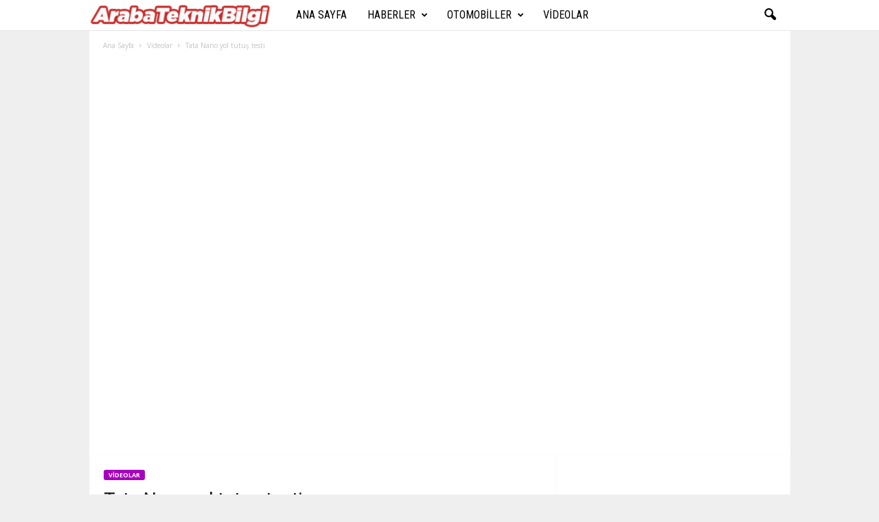

--- FILE ---
content_type: text/html; charset=UTF-8
request_url: https://www.arabateknikbilgi.com/videolar/tata-nano-yol-tutus-testi/
body_size: 21524
content:
<!doctype html >
<!--[if IE 8]>    <html class="ie8" lang="tr"> <![endif]-->
<!--[if IE 9]>    <html class="ie9" lang="tr"> <![endif]-->
<!--[if gt IE 8]><!--> <html lang="tr"> <!--<![endif]-->
<head>
    <title>Tata Nano yol tutuş testi | Araba Teknik Bilgi</title>
    <meta charset="UTF-8" />
    <meta name="viewport" content="width=device-width, initial-scale=1.0">
    <link rel="pingback" href="https://www.arabateknikbilgi.com/xmlrpc.php" />
    <meta name='robots' content='max-image-preview:large' />
<meta property="og:image" content="https://www.arabateknikbilgi.com/wp-content/uploads/2022/09/capture-20240814-211018.png" /><link rel="icon" type="image/png" href="https://www.arabateknikbilgi.com/wp-content/uploads/2014/10/favicon.jpg"><link rel='dns-prefetch' href='//fonts.googleapis.com' />
<link rel="alternate" type="application/rss+xml" title="Araba Teknik Bilgi &raquo; akışı" href="https://www.arabateknikbilgi.com/feed/" />
<link rel="alternate" type="application/rss+xml" title="Araba Teknik Bilgi &raquo; yorum akışı" href="https://www.arabateknikbilgi.com/comments/feed/" />
<link rel="alternate" type="application/rss+xml" title="Araba Teknik Bilgi &raquo; Tata Nano yol tutuş testi yorum akışı" href="https://www.arabateknikbilgi.com/videolar/tata-nano-yol-tutus-testi/feed/" />
<link rel="alternate" title="oEmbed (JSON)" type="application/json+oembed" href="https://www.arabateknikbilgi.com/wp-json/oembed/1.0/embed?url=https%3A%2F%2Fwww.arabateknikbilgi.com%2Fvideolar%2Ftata-nano-yol-tutus-testi%2F" />
<link rel="alternate" title="oEmbed (XML)" type="text/xml+oembed" href="https://www.arabateknikbilgi.com/wp-json/oembed/1.0/embed?url=https%3A%2F%2Fwww.arabateknikbilgi.com%2Fvideolar%2Ftata-nano-yol-tutus-testi%2F&#038;format=xml" />
<style id='wp-img-auto-sizes-contain-inline-css' type='text/css'>
img:is([sizes=auto i],[sizes^="auto," i]){contain-intrinsic-size:3000px 1500px}
/*# sourceURL=wp-img-auto-sizes-contain-inline-css */
</style>
<style id='wp-emoji-styles-inline-css' type='text/css'>

	img.wp-smiley, img.emoji {
		display: inline !important;
		border: none !important;
		box-shadow: none !important;
		height: 1em !important;
		width: 1em !important;
		margin: 0 0.07em !important;
		vertical-align: -0.1em !important;
		background: none !important;
		padding: 0 !important;
	}
/*# sourceURL=wp-emoji-styles-inline-css */
</style>
<style id='wp-block-library-inline-css' type='text/css'>
:root{--wp-block-synced-color:#7a00df;--wp-block-synced-color--rgb:122,0,223;--wp-bound-block-color:var(--wp-block-synced-color);--wp-editor-canvas-background:#ddd;--wp-admin-theme-color:#007cba;--wp-admin-theme-color--rgb:0,124,186;--wp-admin-theme-color-darker-10:#006ba1;--wp-admin-theme-color-darker-10--rgb:0,107,160.5;--wp-admin-theme-color-darker-20:#005a87;--wp-admin-theme-color-darker-20--rgb:0,90,135;--wp-admin-border-width-focus:2px}@media (min-resolution:192dpi){:root{--wp-admin-border-width-focus:1.5px}}.wp-element-button{cursor:pointer}:root .has-very-light-gray-background-color{background-color:#eee}:root .has-very-dark-gray-background-color{background-color:#313131}:root .has-very-light-gray-color{color:#eee}:root .has-very-dark-gray-color{color:#313131}:root .has-vivid-green-cyan-to-vivid-cyan-blue-gradient-background{background:linear-gradient(135deg,#00d084,#0693e3)}:root .has-purple-crush-gradient-background{background:linear-gradient(135deg,#34e2e4,#4721fb 50%,#ab1dfe)}:root .has-hazy-dawn-gradient-background{background:linear-gradient(135deg,#faaca8,#dad0ec)}:root .has-subdued-olive-gradient-background{background:linear-gradient(135deg,#fafae1,#67a671)}:root .has-atomic-cream-gradient-background{background:linear-gradient(135deg,#fdd79a,#004a59)}:root .has-nightshade-gradient-background{background:linear-gradient(135deg,#330968,#31cdcf)}:root .has-midnight-gradient-background{background:linear-gradient(135deg,#020381,#2874fc)}:root{--wp--preset--font-size--normal:16px;--wp--preset--font-size--huge:42px}.has-regular-font-size{font-size:1em}.has-larger-font-size{font-size:2.625em}.has-normal-font-size{font-size:var(--wp--preset--font-size--normal)}.has-huge-font-size{font-size:var(--wp--preset--font-size--huge)}.has-text-align-center{text-align:center}.has-text-align-left{text-align:left}.has-text-align-right{text-align:right}.has-fit-text{white-space:nowrap!important}#end-resizable-editor-section{display:none}.aligncenter{clear:both}.items-justified-left{justify-content:flex-start}.items-justified-center{justify-content:center}.items-justified-right{justify-content:flex-end}.items-justified-space-between{justify-content:space-between}.screen-reader-text{border:0;clip-path:inset(50%);height:1px;margin:-1px;overflow:hidden;padding:0;position:absolute;width:1px;word-wrap:normal!important}.screen-reader-text:focus{background-color:#ddd;clip-path:none;color:#444;display:block;font-size:1em;height:auto;left:5px;line-height:normal;padding:15px 23px 14px;text-decoration:none;top:5px;width:auto;z-index:100000}html :where(.has-border-color){border-style:solid}html :where([style*=border-top-color]){border-top-style:solid}html :where([style*=border-right-color]){border-right-style:solid}html :where([style*=border-bottom-color]){border-bottom-style:solid}html :where([style*=border-left-color]){border-left-style:solid}html :where([style*=border-width]){border-style:solid}html :where([style*=border-top-width]){border-top-style:solid}html :where([style*=border-right-width]){border-right-style:solid}html :where([style*=border-bottom-width]){border-bottom-style:solid}html :where([style*=border-left-width]){border-left-style:solid}html :where(img[class*=wp-image-]){height:auto;max-width:100%}:where(figure){margin:0 0 1em}html :where(.is-position-sticky){--wp-admin--admin-bar--position-offset:var(--wp-admin--admin-bar--height,0px)}@media screen and (max-width:600px){html :where(.is-position-sticky){--wp-admin--admin-bar--position-offset:0px}}

/*# sourceURL=wp-block-library-inline-css */
</style><style id='global-styles-inline-css' type='text/css'>
:root{--wp--preset--aspect-ratio--square: 1;--wp--preset--aspect-ratio--4-3: 4/3;--wp--preset--aspect-ratio--3-4: 3/4;--wp--preset--aspect-ratio--3-2: 3/2;--wp--preset--aspect-ratio--2-3: 2/3;--wp--preset--aspect-ratio--16-9: 16/9;--wp--preset--aspect-ratio--9-16: 9/16;--wp--preset--color--black: #000000;--wp--preset--color--cyan-bluish-gray: #abb8c3;--wp--preset--color--white: #ffffff;--wp--preset--color--pale-pink: #f78da7;--wp--preset--color--vivid-red: #cf2e2e;--wp--preset--color--luminous-vivid-orange: #ff6900;--wp--preset--color--luminous-vivid-amber: #fcb900;--wp--preset--color--light-green-cyan: #7bdcb5;--wp--preset--color--vivid-green-cyan: #00d084;--wp--preset--color--pale-cyan-blue: #8ed1fc;--wp--preset--color--vivid-cyan-blue: #0693e3;--wp--preset--color--vivid-purple: #9b51e0;--wp--preset--gradient--vivid-cyan-blue-to-vivid-purple: linear-gradient(135deg,rgb(6,147,227) 0%,rgb(155,81,224) 100%);--wp--preset--gradient--light-green-cyan-to-vivid-green-cyan: linear-gradient(135deg,rgb(122,220,180) 0%,rgb(0,208,130) 100%);--wp--preset--gradient--luminous-vivid-amber-to-luminous-vivid-orange: linear-gradient(135deg,rgb(252,185,0) 0%,rgb(255,105,0) 100%);--wp--preset--gradient--luminous-vivid-orange-to-vivid-red: linear-gradient(135deg,rgb(255,105,0) 0%,rgb(207,46,46) 100%);--wp--preset--gradient--very-light-gray-to-cyan-bluish-gray: linear-gradient(135deg,rgb(238,238,238) 0%,rgb(169,184,195) 100%);--wp--preset--gradient--cool-to-warm-spectrum: linear-gradient(135deg,rgb(74,234,220) 0%,rgb(151,120,209) 20%,rgb(207,42,186) 40%,rgb(238,44,130) 60%,rgb(251,105,98) 80%,rgb(254,248,76) 100%);--wp--preset--gradient--blush-light-purple: linear-gradient(135deg,rgb(255,206,236) 0%,rgb(152,150,240) 100%);--wp--preset--gradient--blush-bordeaux: linear-gradient(135deg,rgb(254,205,165) 0%,rgb(254,45,45) 50%,rgb(107,0,62) 100%);--wp--preset--gradient--luminous-dusk: linear-gradient(135deg,rgb(255,203,112) 0%,rgb(199,81,192) 50%,rgb(65,88,208) 100%);--wp--preset--gradient--pale-ocean: linear-gradient(135deg,rgb(255,245,203) 0%,rgb(182,227,212) 50%,rgb(51,167,181) 100%);--wp--preset--gradient--electric-grass: linear-gradient(135deg,rgb(202,248,128) 0%,rgb(113,206,126) 100%);--wp--preset--gradient--midnight: linear-gradient(135deg,rgb(2,3,129) 0%,rgb(40,116,252) 100%);--wp--preset--font-size--small: 13px;--wp--preset--font-size--medium: 20px;--wp--preset--font-size--large: 36px;--wp--preset--font-size--x-large: 42px;--wp--preset--spacing--20: 0.44rem;--wp--preset--spacing--30: 0.67rem;--wp--preset--spacing--40: 1rem;--wp--preset--spacing--50: 1.5rem;--wp--preset--spacing--60: 2.25rem;--wp--preset--spacing--70: 3.38rem;--wp--preset--spacing--80: 5.06rem;--wp--preset--shadow--natural: 6px 6px 9px rgba(0, 0, 0, 0.2);--wp--preset--shadow--deep: 12px 12px 50px rgba(0, 0, 0, 0.4);--wp--preset--shadow--sharp: 6px 6px 0px rgba(0, 0, 0, 0.2);--wp--preset--shadow--outlined: 6px 6px 0px -3px rgb(255, 255, 255), 6px 6px rgb(0, 0, 0);--wp--preset--shadow--crisp: 6px 6px 0px rgb(0, 0, 0);}:where(.is-layout-flex){gap: 0.5em;}:where(.is-layout-grid){gap: 0.5em;}body .is-layout-flex{display: flex;}.is-layout-flex{flex-wrap: wrap;align-items: center;}.is-layout-flex > :is(*, div){margin: 0;}body .is-layout-grid{display: grid;}.is-layout-grid > :is(*, div){margin: 0;}:where(.wp-block-columns.is-layout-flex){gap: 2em;}:where(.wp-block-columns.is-layout-grid){gap: 2em;}:where(.wp-block-post-template.is-layout-flex){gap: 1.25em;}:where(.wp-block-post-template.is-layout-grid){gap: 1.25em;}.has-black-color{color: var(--wp--preset--color--black) !important;}.has-cyan-bluish-gray-color{color: var(--wp--preset--color--cyan-bluish-gray) !important;}.has-white-color{color: var(--wp--preset--color--white) !important;}.has-pale-pink-color{color: var(--wp--preset--color--pale-pink) !important;}.has-vivid-red-color{color: var(--wp--preset--color--vivid-red) !important;}.has-luminous-vivid-orange-color{color: var(--wp--preset--color--luminous-vivid-orange) !important;}.has-luminous-vivid-amber-color{color: var(--wp--preset--color--luminous-vivid-amber) !important;}.has-light-green-cyan-color{color: var(--wp--preset--color--light-green-cyan) !important;}.has-vivid-green-cyan-color{color: var(--wp--preset--color--vivid-green-cyan) !important;}.has-pale-cyan-blue-color{color: var(--wp--preset--color--pale-cyan-blue) !important;}.has-vivid-cyan-blue-color{color: var(--wp--preset--color--vivid-cyan-blue) !important;}.has-vivid-purple-color{color: var(--wp--preset--color--vivid-purple) !important;}.has-black-background-color{background-color: var(--wp--preset--color--black) !important;}.has-cyan-bluish-gray-background-color{background-color: var(--wp--preset--color--cyan-bluish-gray) !important;}.has-white-background-color{background-color: var(--wp--preset--color--white) !important;}.has-pale-pink-background-color{background-color: var(--wp--preset--color--pale-pink) !important;}.has-vivid-red-background-color{background-color: var(--wp--preset--color--vivid-red) !important;}.has-luminous-vivid-orange-background-color{background-color: var(--wp--preset--color--luminous-vivid-orange) !important;}.has-luminous-vivid-amber-background-color{background-color: var(--wp--preset--color--luminous-vivid-amber) !important;}.has-light-green-cyan-background-color{background-color: var(--wp--preset--color--light-green-cyan) !important;}.has-vivid-green-cyan-background-color{background-color: var(--wp--preset--color--vivid-green-cyan) !important;}.has-pale-cyan-blue-background-color{background-color: var(--wp--preset--color--pale-cyan-blue) !important;}.has-vivid-cyan-blue-background-color{background-color: var(--wp--preset--color--vivid-cyan-blue) !important;}.has-vivid-purple-background-color{background-color: var(--wp--preset--color--vivid-purple) !important;}.has-black-border-color{border-color: var(--wp--preset--color--black) !important;}.has-cyan-bluish-gray-border-color{border-color: var(--wp--preset--color--cyan-bluish-gray) !important;}.has-white-border-color{border-color: var(--wp--preset--color--white) !important;}.has-pale-pink-border-color{border-color: var(--wp--preset--color--pale-pink) !important;}.has-vivid-red-border-color{border-color: var(--wp--preset--color--vivid-red) !important;}.has-luminous-vivid-orange-border-color{border-color: var(--wp--preset--color--luminous-vivid-orange) !important;}.has-luminous-vivid-amber-border-color{border-color: var(--wp--preset--color--luminous-vivid-amber) !important;}.has-light-green-cyan-border-color{border-color: var(--wp--preset--color--light-green-cyan) !important;}.has-vivid-green-cyan-border-color{border-color: var(--wp--preset--color--vivid-green-cyan) !important;}.has-pale-cyan-blue-border-color{border-color: var(--wp--preset--color--pale-cyan-blue) !important;}.has-vivid-cyan-blue-border-color{border-color: var(--wp--preset--color--vivid-cyan-blue) !important;}.has-vivid-purple-border-color{border-color: var(--wp--preset--color--vivid-purple) !important;}.has-vivid-cyan-blue-to-vivid-purple-gradient-background{background: var(--wp--preset--gradient--vivid-cyan-blue-to-vivid-purple) !important;}.has-light-green-cyan-to-vivid-green-cyan-gradient-background{background: var(--wp--preset--gradient--light-green-cyan-to-vivid-green-cyan) !important;}.has-luminous-vivid-amber-to-luminous-vivid-orange-gradient-background{background: var(--wp--preset--gradient--luminous-vivid-amber-to-luminous-vivid-orange) !important;}.has-luminous-vivid-orange-to-vivid-red-gradient-background{background: var(--wp--preset--gradient--luminous-vivid-orange-to-vivid-red) !important;}.has-very-light-gray-to-cyan-bluish-gray-gradient-background{background: var(--wp--preset--gradient--very-light-gray-to-cyan-bluish-gray) !important;}.has-cool-to-warm-spectrum-gradient-background{background: var(--wp--preset--gradient--cool-to-warm-spectrum) !important;}.has-blush-light-purple-gradient-background{background: var(--wp--preset--gradient--blush-light-purple) !important;}.has-blush-bordeaux-gradient-background{background: var(--wp--preset--gradient--blush-bordeaux) !important;}.has-luminous-dusk-gradient-background{background: var(--wp--preset--gradient--luminous-dusk) !important;}.has-pale-ocean-gradient-background{background: var(--wp--preset--gradient--pale-ocean) !important;}.has-electric-grass-gradient-background{background: var(--wp--preset--gradient--electric-grass) !important;}.has-midnight-gradient-background{background: var(--wp--preset--gradient--midnight) !important;}.has-small-font-size{font-size: var(--wp--preset--font-size--small) !important;}.has-medium-font-size{font-size: var(--wp--preset--font-size--medium) !important;}.has-large-font-size{font-size: var(--wp--preset--font-size--large) !important;}.has-x-large-font-size{font-size: var(--wp--preset--font-size--x-large) !important;}
/*# sourceURL=global-styles-inline-css */
</style>

<style id='classic-theme-styles-inline-css' type='text/css'>
/*! This file is auto-generated */
.wp-block-button__link{color:#fff;background-color:#32373c;border-radius:9999px;box-shadow:none;text-decoration:none;padding:calc(.667em + 2px) calc(1.333em + 2px);font-size:1.125em}.wp-block-file__button{background:#32373c;color:#fff;text-decoration:none}
/*# sourceURL=/wp-includes/css/classic-themes.min.css */
</style>
<link rel='stylesheet' id='rs-plugin-settings-css' href='https://www.arabateknikbilgi.com/wp-content/plugins/revslider/public/assets/css/settings.css?ver=5.4.7.3' type='text/css' media='all' />
<style id='rs-plugin-settings-inline-css' type='text/css'>
#rs-demo-id {}
/*# sourceURL=rs-plugin-settings-inline-css */
</style>
<link rel='stylesheet' id='google-fonts-style-css' href='https://fonts.googleapis.com/css?family=Roboto+Condensed%3A300%2C300italic%2C400%2C400italic%2C700%2C700italic%7COpen+Sans%3A300%2C400%2C600%2C700&#038;ver=4.4' type='text/css' media='all' />
<link rel='stylesheet' id='js_composer_front-css' href='https://www.arabateknikbilgi.com/wp-content/plugins/js_composer/assets/css/js_composer.min.css?ver=5.4.7' type='text/css' media='all' />
<link rel='stylesheet' id='td-theme-css' href='https://www.arabateknikbilgi.com/wp-content/themes/Newsmag/style.css?ver=4.4' type='text/css' media='all' />
<script type="text/javascript" src="https://www.arabateknikbilgi.com/wp-includes/js/jquery/jquery.min.js?ver=3.7.1" id="jquery-core-js"></script>
<script type="text/javascript" src="https://www.arabateknikbilgi.com/wp-includes/js/jquery/jquery-migrate.min.js?ver=3.4.1" id="jquery-migrate-js"></script>
<script type="text/javascript" src="https://www.arabateknikbilgi.com/wp-content/plugins/revslider/public/assets/js/jquery.themepunch.tools.min.js?ver=5.4.7.3" id="tp-tools-js"></script>
<script type="text/javascript" src="https://www.arabateknikbilgi.com/wp-content/plugins/revslider/public/assets/js/jquery.themepunch.revolution.min.js?ver=5.4.7.3" id="revmin-js"></script>
<link rel="https://api.w.org/" href="https://www.arabateknikbilgi.com/wp-json/" /><link rel="alternate" title="JSON" type="application/json" href="https://www.arabateknikbilgi.com/wp-json/wp/v2/posts/8003" /><link rel="EditURI" type="application/rsd+xml" title="RSD" href="https://www.arabateknikbilgi.com/xmlrpc.php?rsd" />
<meta name="generator" content="WordPress 6.9" />
<link rel="canonical" href="https://www.arabateknikbilgi.com/videolar/tata-nano-yol-tutus-testi/" />
<link rel='shortlink' href='https://www.arabateknikbilgi.com/?p=8003' />
<!--[if lt IE 9]><script src="https://cdnjs.cloudflare.com/ajax/libs/html5shiv/3.7.3/html5shiv.js"></script><![endif]-->
    <meta name="generator" content="Powered by WPBakery Page Builder - drag and drop page builder for WordPress."/>
<!--[if lte IE 9]><link rel="stylesheet" type="text/css" href="https://www.arabateknikbilgi.com/wp-content/plugins/js_composer/assets/css/vc_lte_ie9.min.css" media="screen"><![endif]--><meta name="generator" content="Powered by Slider Revolution 5.4.7.3 - responsive, Mobile-Friendly Slider Plugin for WordPress with comfortable drag and drop interface." />

<!-- JS generated by theme -->

<script>
    
    

	    var tdBlocksArray = []; //here we store all the items for the current page

	    //td_block class - each ajax block uses a object of this class for requests
	    function tdBlock() {
		    this.id = '';
		    this.block_type = 1; //block type id (1-234 etc)
		    this.atts = '';
		    this.td_column_number = '';
		    this.td_current_page = 1; //
		    this.post_count = 0; //from wp
		    this.found_posts = 0; //from wp
		    this.max_num_pages = 0; //from wp
		    this.td_filter_value = ''; //current live filter value
		    this.is_ajax_running = false;
		    this.td_user_action = ''; // load more or infinite loader (used by the animation)
		    this.header_color = '';
		    this.ajax_pagination_infinite_stop = ''; //show load more at page x
	    }


        // td_js_generator - mini detector
        (function(){
            var htmlTag = document.getElementsByTagName("html")[0];

	        if ( navigator.userAgent.indexOf("MSIE 10.0") > -1 ) {
                htmlTag.className += ' ie10';
            }

            if ( !!navigator.userAgent.match(/Trident.*rv\:11\./) ) {
                htmlTag.className += ' ie11';
            }

	        if ( navigator.userAgent.indexOf("Edge") > -1 ) {
                htmlTag.className += ' ieEdge';
            }

            if ( /(iPad|iPhone|iPod)/g.test(navigator.userAgent) ) {
                htmlTag.className += ' td-md-is-ios';
            }

            var user_agent = navigator.userAgent.toLowerCase();
            if ( user_agent.indexOf("android") > -1 ) {
                htmlTag.className += ' td-md-is-android';
            }

            if ( -1 !== navigator.userAgent.indexOf('Mac OS X')  ) {
                htmlTag.className += ' td-md-is-os-x';
            }

            if ( /chrom(e|ium)/.test(navigator.userAgent.toLowerCase()) ) {
               htmlTag.className += ' td-md-is-chrome';
            }

            if ( -1 !== navigator.userAgent.indexOf('Firefox') ) {
                htmlTag.className += ' td-md-is-firefox';
            }

            if ( -1 !== navigator.userAgent.indexOf('Safari') && -1 === navigator.userAgent.indexOf('Chrome') ) {
                htmlTag.className += ' td-md-is-safari';
            }

            if( -1 !== navigator.userAgent.indexOf('IEMobile') ){
                htmlTag.className += ' td-md-is-iemobile';
            }

        })();




        var tdLocalCache = {};

        ( function () {
            "use strict";

            tdLocalCache = {
                data: {},
                remove: function (resource_id) {
                    delete tdLocalCache.data[resource_id];
                },
                exist: function (resource_id) {
                    return tdLocalCache.data.hasOwnProperty(resource_id) && tdLocalCache.data[resource_id] !== null;
                },
                get: function (resource_id) {
                    return tdLocalCache.data[resource_id];
                },
                set: function (resource_id, cachedData) {
                    tdLocalCache.remove(resource_id);
                    tdLocalCache.data[resource_id] = cachedData;
                }
            };
        })();

    
    
var td_viewport_interval_list=[{"limitBottom":767,"sidebarWidth":251},{"limitBottom":1023,"sidebarWidth":339}];
var td_animation_stack_effect="type0";
var tds_animation_stack=true;
var td_animation_stack_specific_selectors=".entry-thumb, img";
var td_animation_stack_general_selectors=".td-animation-stack img, .post img";
var td_ajax_url="https:\/\/www.arabateknikbilgi.com\/wp-admin\/admin-ajax.php?td_theme_name=Newsmag&v=4.4";
var td_get_template_directory_uri="https:\/\/www.arabateknikbilgi.com\/wp-content\/themes\/Newsmag";
var tds_snap_menu="smart_snap_always";
var tds_logo_on_sticky="show_header_logo";
var tds_header_style="5";
var td_please_wait="L\u00fctfen Bekleyin...";
var td_email_user_pass_incorrect="Kullan\u0131c\u0131 ad\u0131 veya \u015fifre yanl\u0131\u015f!";
var td_email_user_incorrect="Email veya kullan\u0131c\u0131 ad\u0131 yanl\u0131\u015f!";
var td_email_incorrect="Email yanl\u0131\u015f!";
var tds_more_articles_on_post_enable="";
var tds_more_articles_on_post_time_to_wait="";
var tds_more_articles_on_post_pages_distance_from_top=0;
var tds_theme_color_site_wide="#a801be";
var tds_smart_sidebar="enabled";
var tdThemeName="Newsmag";
var td_magnific_popup_translation_tPrev="\u00d6nceki (Sol ok tu\u015fu)";
var td_magnific_popup_translation_tNext="Sonraki (Sa\u011f ok tu\u015fu)";
var td_magnific_popup_translation_tCounter="%curr% \/ %total%";
var td_magnific_popup_translation_ajax_tError="%url% linkindeki i\u00e7erik y\u00fcklenemedi.";
var td_magnific_popup_translation_image_tError="%curr% nolu imaj y\u00fcklenemedi.";
var tdDateNamesI18n={"month_names":["Ocak","\u015eubat","Mart","Nisan","May\u0131s","Haziran","Temmuz","A\u011fustos","Eyl\u00fcl","Ekim","Kas\u0131m","Aral\u0131k"],"month_names_short":["Oca","\u015eub","Mar","Nis","May","Haz","Tem","A\u011fu","Eyl","Eki","Kas","Ara"],"day_names":["Pazar","Pazartesi","Sal\u0131","\u00c7ar\u015famba","Per\u015fembe","Cuma","Cumartesi"],"day_names_short":["Paz","Pts","Sal","\u00c7ar","Per","Cum","Cts"]};
var td_ad_background_click_link="";
var td_ad_background_click_target="";
</script>

<!-- Global site tag (gtag.js) - Google Analytics -->
<script async src="https://www.googletagmanager.com/gtag/js?id=UA-58945070-1"></script>
<script>
  window.dataLayer = window.dataLayer || [];
  function gtag(){dataLayer.push(arguments);}
  gtag('js', new Date());

  gtag('config', 'UA-58945070-1');
</script><script type="application/ld+json">
                        {
                            "@context": "http://schema.org",
                            "@type": "BreadcrumbList",
                            "itemListElement": [{
                            "@type": "ListItem",
                            "position": 1,
                                "item": {
                                "@type": "WebSite",
                                "@id": "https://www.arabateknikbilgi.com/",
                                "name": "Ana Sayfa"                                               
                            }
                        },{
                            "@type": "ListItem",
                            "position": 2,
                                "item": {
                                "@type": "WebPage",
                                "@id": "https://www.arabateknikbilgi.com/category/videolar/",
                                "name": "Videolar"
                            }
                        },{
                            "@type": "ListItem",
                            "position": 3,
                                "item": {
                                "@type": "WebPage",
                                "@id": "https://www.arabateknikbilgi.com/videolar/tata-nano-yol-tutus-testi/",
                                "name": "Tata Nano yol tutuş testi"                                
                            }
                        }    ]
                        }
                       </script><script type="text/javascript">function setREVStartSize(e){									
						try{ e.c=jQuery(e.c);var i=jQuery(window).width(),t=9999,r=0,n=0,l=0,f=0,s=0,h=0;
							if(e.responsiveLevels&&(jQuery.each(e.responsiveLevels,function(e,f){f>i&&(t=r=f,l=e),i>f&&f>r&&(r=f,n=e)}),t>r&&(l=n)),f=e.gridheight[l]||e.gridheight[0]||e.gridheight,s=e.gridwidth[l]||e.gridwidth[0]||e.gridwidth,h=i/s,h=h>1?1:h,f=Math.round(h*f),"fullscreen"==e.sliderLayout){var u=(e.c.width(),jQuery(window).height());if(void 0!=e.fullScreenOffsetContainer){var c=e.fullScreenOffsetContainer.split(",");if (c) jQuery.each(c,function(e,i){u=jQuery(i).length>0?u-jQuery(i).outerHeight(!0):u}),e.fullScreenOffset.split("%").length>1&&void 0!=e.fullScreenOffset&&e.fullScreenOffset.length>0?u-=jQuery(window).height()*parseInt(e.fullScreenOffset,0)/100:void 0!=e.fullScreenOffset&&e.fullScreenOffset.length>0&&(u-=parseInt(e.fullScreenOffset,0))}f=u}else void 0!=e.minHeight&&f<e.minHeight&&(f=e.minHeight);e.c.closest(".rev_slider_wrapper").css({height:f})					
						}catch(d){console.log("Failure at Presize of Slider:"+d)}						
					};</script>
<noscript><style type="text/css"> .wpb_animate_when_almost_visible { opacity: 1; }</style></noscript>	
	<script async src="//pagead2.googlesyndication.com/pagead/js/adsbygoogle.js"></script>
	<script>
  (adsbygoogle = window.adsbygoogle || []).push({
    google_ad_client: "ca-pub-9329320964114256",
    enable_page_level_ads: true
  });
	</script>
	
</head>

<body class="wp-singular post-template-default single single-post postid-8003 single-format-video wp-theme-Newsmag tata-nano-yol-tutus-testi global-block-template-1 td-newsmag-cars single_template_8 white-menu wpb-js-composer js-comp-ver-5.4.7 vc_responsive td-animation-stack-type0 td-boxed-layout" itemscope="itemscope" itemtype="https://schema.org/WebPage">

        <div class="td-scroll-up"><i class="td-icon-menu-up"></i></div>

    <div class="td-menu-background"></div>
<div id="td-mobile-nav">
    <div class="td-mobile-container">
        <!-- mobile menu top section -->
        <div class="td-menu-socials-wrap">
            <!-- socials -->
            <div class="td-menu-socials">
                
        <span class="td-social-icon-wrap">
            <a target="_blank" href="https://www.facebook.com/arabateknikbilgi/" title="Facebook">
                <i class="td-icon-font td-icon-facebook"></i>
            </a>
        </span>
        <span class="td-social-icon-wrap">
            <a target="_blank" href="https://plus.google.com/116615908909783984542" title="Google+">
                <i class="td-icon-font td-icon-googleplus"></i>
            </a>
        </span>
        <span class="td-social-icon-wrap">
            <a target="_blank" href="https://www.instagram.com/araba_teknik_bilgi/" title="Instagram">
                <i class="td-icon-font td-icon-instagram"></i>
            </a>
        </span>
        <span class="td-social-icon-wrap">
            <a target="_blank" href="https://twitter.com/ArabaTeknikBilg" title="Twitter">
                <i class="td-icon-font td-icon-twitter"></i>
            </a>
        </span>
        <span class="td-social-icon-wrap">
            <a target="_blank" href="https://www.youtube.com/channel/UC8RkcP-nsMGZe0AmFpZGuzQ" title="Youtube">
                <i class="td-icon-font td-icon-youtube"></i>
            </a>
        </span>            </div>
            <!-- close button -->
            <div class="td-mobile-close">
                <a href="#"><i class="td-icon-close-mobile"></i></a>
            </div>
        </div>

        <!-- login section -->
        
        <!-- menu section -->
        <div class="td-mobile-content">
            <div class="menu-ana-menu-container"><ul id="menu-ana-menu" class="td-mobile-main-menu"><li id="menu-item-25785" class="menu-item menu-item-type-post_type menu-item-object-page menu-item-home menu-item-first menu-item-25785"><a href="https://www.arabateknikbilgi.com/">Ana Sayfa</a></li>
<li id="menu-item-536" class="menu-item menu-item-type-custom menu-item-object-custom menu-item-has-children menu-item-536"><a href="#">Haberler<i class="td-icon-menu-right td-element-after"></i></a>
<ul class="sub-menu">
	<li id="menu-item-535" class="menu-item menu-item-type-taxonomy menu-item-object-category menu-item-535"><a href="https://www.arabateknikbilgi.com/category/kampanyalar/">Kampanyalar</a></li>
	<li id="menu-item-530" class="menu-item menu-item-type-taxonomy menu-item-object-category menu-item-530"><a href="https://www.arabateknikbilgi.com/category/haber/">Haber</a></li>
	<li id="menu-item-529" class="menu-item menu-item-type-taxonomy menu-item-object-category menu-item-529"><a href="https://www.arabateknikbilgi.com/category/arabaustasi/">Araba Ustaları</a></li>
	<li id="menu-item-527" class="menu-item menu-item-type-taxonomy menu-item-object-category menu-item-527"><a href="https://www.arabateknikbilgi.com/category/bilgi/">Bilgi</a></li>
</ul>
</li>
<li id="menu-item-532" class="menu-item menu-item-type-taxonomy menu-item-object-category menu-item-has-children menu-item-532"><a href="https://www.arabateknikbilgi.com/category/otomobiller/">Otomobiller<i class="td-icon-menu-right td-element-after"></i></a>
<ul class="sub-menu">
	<li id="menu-item-531" class="menu-item menu-item-type-taxonomy menu-item-object-category menu-item-531"><a href="https://www.arabateknikbilgi.com/category/klasik-otomobiller/">Klasik Otomobiller</a></li>
	<li id="menu-item-533" class="menu-item menu-item-type-taxonomy menu-item-object-category menu-item-533"><a href="https://www.arabateknikbilgi.com/category/bilinmesi-gerekenler/">Bilinmesi Gerekenler</a></li>
</ul>
</li>
<li id="menu-item-534" class="menu-item menu-item-type-taxonomy menu-item-object-category current-post-ancestor current-menu-parent current-post-parent menu-item-534"><a href="https://www.arabateknikbilgi.com/category/videolar/">Videolar</a></li>
</ul></div>        </div>
    </div>

    <!-- register/login section -->
    </div>    <div class="td-search-background"></div>
<div class="td-search-wrap-mob">
	<div class="td-drop-down-search" aria-labelledby="td-header-search-button">
		<form method="get" class="td-search-form" action="https://www.arabateknikbilgi.com/">
			<!-- close button -->
			<div class="td-search-close">
				<a href="#"><i class="td-icon-close-mobile"></i></a>
			</div>
			<div role="search" class="td-search-input">
				<span>Ara</span>
				<input id="td-header-search-mob" type="text" value="" name="s" autocomplete="off" />
			</div>
		</form>
		<div id="td-aj-search-mob"></div>
	</div>
</div>

    <div id="td-outer-wrap">
    
        <div class="td-outer-container">
        
            <!--
Header style 5
-->
<div class="td-header-wrap td-header-style-5">
    <div class="td-top-menu-full">
        <div class="td-header-row td-header-top-menu td-make-full">
            <!-- LOGIN MODAL -->
        </div>
    </div>

    <div class="td-header-menu-wrap">
        <div class="td-header-row td-header-main-menu">
            <div class="td-make-full">
                <div id="td-header-menu" role="navigation">
    <div id="td-top-mobile-toggle"><a href="#"><i class="td-icon-font td-icon-mobile"></i></a></div>
    <div class="td-main-menu-logo td-logo-in-menu">
        		<a class="td-mobile-logo td-sticky-header" href="https://www.arabateknikbilgi.com/">
			<img class="td-retina-data" data-retina="http://www.arabateknikbilgi.com/wp-content/uploads/2014/10/logo-300x43.png" src="https://www.arabateknikbilgi.com/wp-content/uploads/2014/10/logo-300x43.png" alt="" />
		</a>
			<a class="td-header-logo td-sticky-header" href="https://www.arabateknikbilgi.com/">
			<img class="td-retina-data" data-retina="http://www.arabateknikbilgi.com/wp-content/uploads/2014/10/logo-300x43.png" src="https://www.arabateknikbilgi.com/wp-content/uploads/2014/10/logo-300x43.png" alt="" />
			<span class="td-visual-hidden">Araba Teknik Bilgi</span>
		</a>
	    </div>
    <div class="menu-ana-menu-container"><ul id="menu-ana-menu-1" class="sf-menu"><li class="menu-item menu-item-type-post_type menu-item-object-page menu-item-home menu-item-first td-menu-item td-normal-menu menu-item-25785"><a href="https://www.arabateknikbilgi.com/">Ana Sayfa</a></li>
<li class="menu-item menu-item-type-custom menu-item-object-custom menu-item-has-children td-menu-item td-normal-menu menu-item-536"><a href="#">Haberler</a>
<ul class="sub-menu">
	<li class="menu-item menu-item-type-taxonomy menu-item-object-category td-menu-item td-normal-menu menu-item-535"><a href="https://www.arabateknikbilgi.com/category/kampanyalar/">Kampanyalar</a></li>
	<li class="menu-item menu-item-type-taxonomy menu-item-object-category td-menu-item td-normal-menu menu-item-530"><a href="https://www.arabateknikbilgi.com/category/haber/">Haber</a></li>
	<li class="menu-item menu-item-type-taxonomy menu-item-object-category td-menu-item td-normal-menu menu-item-529"><a href="https://www.arabateknikbilgi.com/category/arabaustasi/">Araba Ustaları</a></li>
	<li class="menu-item menu-item-type-taxonomy menu-item-object-category td-menu-item td-normal-menu menu-item-527"><a href="https://www.arabateknikbilgi.com/category/bilgi/">Bilgi</a></li>
</ul>
</li>
<li class="menu-item menu-item-type-taxonomy menu-item-object-category menu-item-has-children td-menu-item td-normal-menu menu-item-532"><a href="https://www.arabateknikbilgi.com/category/otomobiller/">Otomobiller</a>
<ul class="sub-menu">
	<li class="menu-item menu-item-type-taxonomy menu-item-object-category td-menu-item td-normal-menu menu-item-531"><a href="https://www.arabateknikbilgi.com/category/klasik-otomobiller/">Klasik Otomobiller</a></li>
	<li class="menu-item menu-item-type-taxonomy menu-item-object-category td-menu-item td-normal-menu menu-item-533"><a href="https://www.arabateknikbilgi.com/category/bilinmesi-gerekenler/">Bilinmesi Gerekenler</a></li>
</ul>
</li>
<li class="menu-item menu-item-type-taxonomy menu-item-object-category current-post-ancestor current-menu-parent current-post-parent td-menu-item td-normal-menu menu-item-534"><a href="https://www.arabateknikbilgi.com/category/videolar/">Videolar</a></li>
</ul></div></div>

<div class="td-search-wrapper">
    <div id="td-top-search">
        <!-- Search -->
        <div class="header-search-wrap">
            <div class="dropdown header-search">
                <a id="td-header-search-button" href="#" role="button" class="dropdown-toggle " data-toggle="dropdown"><i class="td-icon-search"></i></a>
                <a id="td-header-search-button-mob" href="#" role="button" class="dropdown-toggle " data-toggle="dropdown"><i class="td-icon-search"></i></a>
            </div>
        </div>
    </div>
</div>

<div class="header-search-wrap">
	<div class="dropdown header-search">
		<div class="td-drop-down-search" aria-labelledby="td-header-search-button">
			<form method="get" class="td-search-form" action="https://www.arabateknikbilgi.com/">
				<div role="search" class="td-head-form-search-wrap">
					<input class="needsclick" id="td-header-search" type="text" value="" name="s" autocomplete="off" /><input class="wpb_button wpb_btn-inverse btn" type="submit" id="td-header-search-top" value="Ara" />
				</div>
			</form>
			<div id="td-aj-search"></div>
		</div>
	</div>
</div>            </div>
        </div>
    </div>

    <div class="td-header-container">
        <div class="td-header-row td-header-header">
            <div class="td-header-sp-rec">
                
<div class="td-header-ad-wrap  td-ad">
    

</div>            </div>
        </div>
    </div>
</div><article id="post-8003" class="td-post-template-8 post-8003 post type-post status-publish format-video has-post-thumbnail hentry category-videolar tag-arabateknikbilgi tag-asegment tag-guncel tag-hatchback tag-tata tag-video post_format-post-format-video" itemscope itemtype="https://schema.org/Article">
    <div class="td-container">
        <div class="td-entry-crumbs td-pb-padding-side"><div class="entry-crumbs"><span><a title="" class="entry-crumb" href="https://www.arabateknikbilgi.com/">Ana Sayfa</a></span> <i class="td-icon-right td-bread-sep"></i> <span><a title="Tüm içerikleri göster Videolar" class="entry-crumb" href="https://www.arabateknikbilgi.com/category/videolar/">Videolar</a></span> <i class="td-icon-right td-bread-sep td-bred-no-url-last"></i> <span class="td-bred-no-url-last">Tata Nano yol tutuş testi</span></div></div>
            
                <div class="wpb_video_wrapper">
                    <iframe id="td_youtube_player" width="600" height="560" src="https://www.youtube.com/embed/GBA15SfO0AI?enablejsapi=1&feature=oembed&wmode=opaque&vq=hd720" frameborder="0" allowfullscreen=""></iframe>
                    <script type="text/javascript">
						var tag = document.createElement("script");
						tag.src = "https://www.youtube.com/iframe_api";

						var firstScriptTag = document.getElementsByTagName("script")[0];
						firstScriptTag.parentNode.insertBefore(tag, firstScriptTag);

						var player;

						function onYouTubeIframeAPIReady() {
							player = new YT.Player("td_youtube_player", {
								height: "720",
								width: "960",
								events: {
									"onReady": onPlayerReady
								}
							});
						}

						function onPlayerReady(event) {
							player.setPlaybackQuality("hd720");
						}
					</script>

                </div>

                    </div>

    <div class="td-container">
        <div class="td-container-border">
            <div class="td-pb-row">
                                            <div class="td-pb-span8 td-main-content" role="main">
                                <div class="td-ss-main-content">
                                        <div class="td-post-header td-pb-padding-side">

        <ul class="td-category"><li class="entry-category"><a  href="https://www.arabateknikbilgi.com/category/videolar/">Videolar</a></li></ul>
        <header>
            <h1 class="entry-title">Tata Nano yol tutuş testi</h1>

            

            <div class="meta-info">

                <div class="td-post-author-name"><div class="td-author-by">Yazar</div> <a href="https://www.arabateknikbilgi.com/author/cagdas_er/">Çağdaş Er</a><div class="td-author-line"> - </div> </div>                <span class="td-post-date"><time class="entry-date updated td-module-date" datetime="2024-08-14T21:11:34+00:00" >14 Ağustos 2024</time></span>                <div class="td-post-views"><i class="td-icon-views"></i><span class="td-nr-views-8003">7489</span></div>                <div class="td-post-comments"><a href="https://www.arabateknikbilgi.com/videolar/tata-nano-yol-tutus-testi/#respond"><i class="td-icon-comments"></i>0</a></div>            </div>
        </header>


    </div>

    <div class="td-post-sharing-top td-pb-padding-side"><div id="td_uid_2_695bcc3308ef6" class="td-post-sharing td-ps-bg td-ps-notext td-post-sharing-style1 "><div class="td-post-sharing-visible"><a class="td-social-sharing-button td-social-sharing-button-js td-social-network td-social-facebook" href="https://www.facebook.com/sharer.php?u=https%3A%2F%2Fwww.arabateknikbilgi.com%2Fvideolar%2Ftata-nano-yol-tutus-testi%2F">
                                        <div class="td-social-but-icon"><i class="td-icon-facebook"></i></div>
                                        <div class="td-social-but-text">Facebook</div>
                                    </a><a class="td-social-sharing-button td-social-sharing-button-js td-social-network td-social-twitter" href="https://twitter.com/intent/tweet?text=Tata+Nano+yol+tutu%C5%9F+testi&url=https%3A%2F%2Fwww.arabateknikbilgi.com%2Fvideolar%2Ftata-nano-yol-tutus-testi%2F&via=Araba+Teknik+Bilgi">
                                        <div class="td-social-but-icon"><i class="td-icon-twitter"></i></div>
                                        <div class="td-social-but-text">Twitter</div>
                                    </a><a class="td-social-sharing-button td-social-sharing-button-js td-social-network td-social-googleplus" href="https://plus.google.com/share?url=https://www.arabateknikbilgi.com/videolar/tata-nano-yol-tutus-testi/">
                                        <div class="td-social-but-icon"><i class="td-icon-googleplus"></i></div>
                                        <div class="td-social-but-text">Google+</div>
                                    </a><a class="td-social-sharing-button td-social-sharing-button-js td-social-network td-social-pinterest" href="https://pinterest.com/pin/create/button/?url=https://www.arabateknikbilgi.com/videolar/tata-nano-yol-tutus-testi/&amp;media=https://www.arabateknikbilgi.com/wp-content/uploads/2022/09/capture-20240814-211018.png&description=Tata+Nano+yol+tutu%C5%9F+testi">
                                        <div class="td-social-but-icon"><i class="td-icon-pinterest"></i></div>
                                        <div class="td-social-but-text">Pinterest</div>
                                    </a><a class="td-social-sharing-button td-social-sharing-button-js td-social-network td-social-whatsapp" href="whatsapp://send?text=Tata Nano yol tutuş testi %0A%0A https://www.arabateknikbilgi.com/videolar/tata-nano-yol-tutus-testi/">
                                        <div class="td-social-but-icon"><i class="td-icon-whatsapp"></i></div>
                                        <div class="td-social-but-text">WhatsApp</div>
                                    </a></div><div class="td-social-sharing-hidden"><ul class="td-pulldown-filter-list"></ul><a class="td-social-sharing-button td-social-handler td-social-expand-tabs" href="#" data-block-uid="td_uid_2_695bcc3308ef6">
                                    <div class="td-social-but-icon"><i class="td-icon-plus td-social-expand-tabs-icon"></i></div>
                                </a></div></div></div>

    <div class="td-post-content td-pb-padding-side">

        </div>


    <footer>
                
        <div class="td-post-source-tags td-pb-padding-side">
                        <ul class="td-tags td-post-small-box clearfix"><li><span>Etiketler</span></li><li><a href="https://www.arabateknikbilgi.com/tag/arabateknikbilgi/">ArabaTeknikBilgi</a></li><li><a href="https://www.arabateknikbilgi.com/tag/asegment/">Asegment</a></li><li><a href="https://www.arabateknikbilgi.com/tag/guncel/">guncel</a></li><li><a href="https://www.arabateknikbilgi.com/tag/hatchback/">Hatchback</a></li><li><a href="https://www.arabateknikbilgi.com/tag/tata/">Tata</a></li><li><a href="https://www.arabateknikbilgi.com/tag/video/">Video</a></li></ul>        </div>

        <div class="td-post-sharing-bottom td-pb-padding-side"><div class="td-post-sharing-classic"><iframe frameBorder="0" src="https://www.facebook.com/plugins/like.php?href=https://www.arabateknikbilgi.com/videolar/tata-nano-yol-tutus-testi/&amp;layout=button_count&amp;show_faces=false&amp;width=105&amp;action=like&amp;colorscheme=light&amp;height=21" style="border:none; overflow:hidden; width:105px; height:21px; background-color:transparent;"></iframe></div><div id="td_uid_4_695bcc33090e5" class="td-post-sharing td-ps-bg td-ps-notext td-post-sharing-style1 "><div class="td-post-sharing-visible"><a class="td-social-sharing-button td-social-sharing-button-js td-social-network td-social-facebook" href="https://www.facebook.com/sharer.php?u=https%3A%2F%2Fwww.arabateknikbilgi.com%2Fvideolar%2Ftata-nano-yol-tutus-testi%2F">
                                        <div class="td-social-but-icon"><i class="td-icon-facebook"></i></div>
                                        <div class="td-social-but-text">Facebook</div>
                                    </a><a class="td-social-sharing-button td-social-sharing-button-js td-social-network td-social-twitter" href="https://twitter.com/intent/tweet?text=Tata+Nano+yol+tutu%C5%9F+testi&url=https%3A%2F%2Fwww.arabateknikbilgi.com%2Fvideolar%2Ftata-nano-yol-tutus-testi%2F&via=Araba+Teknik+Bilgi">
                                        <div class="td-social-but-icon"><i class="td-icon-twitter"></i></div>
                                        <div class="td-social-but-text">Twitter</div>
                                    </a><a class="td-social-sharing-button td-social-sharing-button-js td-social-network td-social-googleplus" href="https://plus.google.com/share?url=https://www.arabateknikbilgi.com/videolar/tata-nano-yol-tutus-testi/">
                                        <div class="td-social-but-icon"><i class="td-icon-googleplus"></i></div>
                                        <div class="td-social-but-text">Google+</div>
                                    </a><a class="td-social-sharing-button td-social-sharing-button-js td-social-network td-social-pinterest" href="https://pinterest.com/pin/create/button/?url=https://www.arabateknikbilgi.com/videolar/tata-nano-yol-tutus-testi/&amp;media=https://www.arabateknikbilgi.com/wp-content/uploads/2022/09/capture-20240814-211018.png&description=Tata+Nano+yol+tutu%C5%9F+testi">
                                        <div class="td-social-but-icon"><i class="td-icon-pinterest"></i></div>
                                        <div class="td-social-but-text">Pinterest</div>
                                    </a><a class="td-social-sharing-button td-social-sharing-button-js td-social-network td-social-whatsapp" href="whatsapp://send?text=Tata Nano yol tutuş testi %0A%0A https://www.arabateknikbilgi.com/videolar/tata-nano-yol-tutus-testi/">
                                        <div class="td-social-but-icon"><i class="td-icon-whatsapp"></i></div>
                                        <div class="td-social-but-text">WhatsApp</div>
                                    </a></div><div class="td-social-sharing-hidden"><ul class="td-pulldown-filter-list"></ul><a class="td-social-sharing-button td-social-handler td-social-expand-tabs" href="#" data-block-uid="td_uid_4_695bcc33090e5">
                                    <div class="td-social-but-icon"><i class="td-icon-plus td-social-expand-tabs-icon"></i></div>
                                </a></div></div></div>        <div class="td-block-row td-post-next-prev"><div class="td-block-span6 td-post-prev-post"><div class="td-post-next-prev-content"><span>Önceki İçerik</span><a href="https://www.arabateknikbilgi.com/otomobiller/2011-2015-toyota-avensis-2-0-valvematic/">2011-2015 Toyota Avensis 2.0 Valvematic</a></div></div><div class="td-next-prev-separator"></div><div class="td-block-span6 td-post-next-post"><div class="td-post-next-prev-content"><span>Sonraki İçerik</span><a href="https://www.arabateknikbilgi.com/otomobiller/1999-2007-skoda-fabia/">1999-2007 Skoda Fabia</a></div></div></div>        <div class="author-box-wrap"><a href="https://www.arabateknikbilgi.com/author/cagdas_er/"><img alt='' src='https://secure.gravatar.com/avatar/07e242a86ad1d0c91115ab2d40acc02144cdf8106437fca57aa0919c2152f4f6?s=96&#038;r=g' srcset='https://secure.gravatar.com/avatar/07e242a86ad1d0c91115ab2d40acc02144cdf8106437fca57aa0919c2152f4f6?s=192&#038;r=g 2x' class='avatar avatar-96 photo' height='96' width='96' decoding='async'/></a><div class="desc"><div class="td-author-name vcard author"><span class="fn"><a href="https://www.arabateknikbilgi.com/author/cagdas_er/">Çağdaş Er</a></span></div><div class="td-author-url"><a href="http://arabateknikbilgi.com">http://arabateknikbilgi.com</a></div><div class="td-author-description"></div><div class="td-author-social">
        <span class="td-social-icon-wrap">
            <a target="_blank" href="https://araba-teknik-bilgi.blogspot.com/" title="Blogger">
                <i class="td-icon-font td-icon-blogger"></i>
            </a>
        </span>
        <span class="td-social-icon-wrap">
            <a target="_blank" href="https://www.facebook.com/cagdas.er.14224" title="Facebook">
                <i class="td-icon-font td-icon-facebook"></i>
            </a>
        </span>
        <span class="td-social-icon-wrap">
            <a target="_blank" href="https://plus.google.com/u/1/100469185569151114035" title="Google+">
                <i class="td-icon-font td-icon-googleplus"></i>
            </a>
        </span>
        <span class="td-social-icon-wrap">
            <a target="_blank" href="https://www.instagram.com/cagdas_er34/" title="Instagram">
                <i class="td-icon-font td-icon-instagram"></i>
            </a>
        </span>
        <span class="td-social-icon-wrap">
            <a target="_blank" href="https://www.linkedin.com/in/çağdaş-er-143847150" title="Linkedin">
                <i class="td-icon-font td-icon-linkedin"></i>
            </a>
        </span>
        <span class="td-social-icon-wrap">
            <a target="_blank" href="https://tr.pinterest.com/cagdaser/" title="Pinterest">
                <i class="td-icon-font td-icon-pinterest"></i>
            </a>
        </span>
        <span class="td-social-icon-wrap">
            <a target="_blank" href="https://twitter.com/er_cagdas" title="Twitter">
                <i class="td-icon-font td-icon-twitter"></i>
            </a>
        </span>
        <span class="td-social-icon-wrap">
            <a target="_blank" href="https://vk.com/id465994411" title="VKontakte">
                <i class="td-icon-font td-icon-vk"></i>
            </a>
        </span>
        <span class="td-social-icon-wrap">
            <a target="_blank" href="https://www.youtube.com/channel/UCmF3HCqsdvi-dQ__ZZiwlYw" title="Youtube">
                <i class="td-icon-font td-icon-youtube"></i>
            </a>
        </span></div><div class="clearfix"></div></div></div>	    <span class="td-page-meta" itemprop="author" itemscope itemtype="https://schema.org/Person"><meta itemprop="name" content="Çağdaş Er"></span><meta itemprop="datePublished" content="2024-08-14T21:11:34+00:00"><meta itemprop="dateModified" content="2024-08-14T21:11:35+03:00"><meta itemscope itemprop="mainEntityOfPage" itemType="https://schema.org/WebPage" itemid="https://www.arabateknikbilgi.com/videolar/tata-nano-yol-tutus-testi/"/><span class="td-page-meta" itemprop="publisher" itemscope itemtype="https://schema.org/Organization"><span class="td-page-meta" itemprop="logo" itemscope itemtype="https://schema.org/ImageObject"><meta itemprop="url" content="http://www.arabateknikbilgi.com/wp-content/uploads/2014/10/logo-300x43.png"></span><meta itemprop="name" content="Araba Teknik Bilgi"></span><meta itemprop="headline " content="Tata Nano yol tutuş testi"><span class="td-page-meta" itemprop="image" itemscope itemtype="https://schema.org/ImageObject"><meta itemprop="url" content="https://www.arabateknikbilgi.com/wp-content/uploads/2022/09/capture-20240814-211018.png"><meta itemprop="width" content="600"><meta itemprop="height" content="315"></span>    </footer>

    <script>var block_td_uid_5_695bcc33096e3 = new tdBlock();
block_td_uid_5_695bcc33096e3.id = "td_uid_5_695bcc33096e3";
block_td_uid_5_695bcc33096e3.atts = '{"limit":3,"ajax_pagination":"next_prev","live_filter":"cur_post_same_categories","td_ajax_filter_type":"td_custom_related","class":"td_uid_5_695bcc33096e3_rand","td_column_number":3,"live_filter_cur_post_id":8003,"live_filter_cur_post_author":"4","block_template_id":"","header_color":"","ajax_pagination_infinite_stop":"","offset":"","td_ajax_preloading":"","td_filter_default_txt":"","td_ajax_filter_ids":"","el_class":"","color_preset":"","border_top":"","css":"","tdc_css":"","tdc_css_class":"td_uid_5_695bcc33096e3_rand","tdc_css_class_style":"td_uid_5_695bcc33096e3_rand_style"}';
block_td_uid_5_695bcc33096e3.td_column_number = "3";
block_td_uid_5_695bcc33096e3.block_type = "td_block_related_posts";
block_td_uid_5_695bcc33096e3.post_count = "3";
block_td_uid_5_695bcc33096e3.found_posts = "1031";
block_td_uid_5_695bcc33096e3.header_color = "";
block_td_uid_5_695bcc33096e3.ajax_pagination_infinite_stop = "";
block_td_uid_5_695bcc33096e3.max_num_pages = "344";
tdBlocksArray.push(block_td_uid_5_695bcc33096e3);
</script><div class="td_block_wrap td_block_related_posts td_uid_5_695bcc33096e3_rand td_with_ajax_pagination td-pb-border-top td_block_template_1"  data-td-block-uid="td_uid_5_695bcc33096e3" ><h4 class="td-related-title"><a id="td_uid_6_695bcc330a2da" class="td-related-left td-cur-simple-item" data-td_filter_value="" data-td_block_id="td_uid_5_695bcc33096e3" href="#">İlgili Haberler</a><a id="td_uid_7_695bcc330a2dc" class="td-related-right" data-td_filter_value="td_related_more_from_author" data-td_block_id="td_uid_5_695bcc33096e3" href="#">Yazarın Diğer İçerikleri</a></h4><div id=td_uid_5_695bcc33096e3 class="td_block_inner">

	<div class="td-related-row">

	<div class="td-related-span4">

        <div class="td_module_related_posts td-animation-stack td_mod_related_posts">
            <div class="td-module-image">
                <div class="td-module-thumb"><a href="https://www.arabateknikbilgi.com/videolar/2012-2021-iihs-small-overlap-carpisma-testleri/" rel="bookmark" class="td-image-wrap" title="2012-2021 IIHS Small Overlap çarpışma testleri"><img width="238" height="178" class="entry-thumb" src="https://www.arabateknikbilgi.com/wp-content/uploads/2025/12/sddefault-238x178.jpg" srcset="https://www.arabateknikbilgi.com/wp-content/uploads/2025/12/sddefault-238x178.jpg 238w, https://www.arabateknikbilgi.com/wp-content/uploads/2025/12/sddefault-300x225.jpg 300w, https://www.arabateknikbilgi.com/wp-content/uploads/2025/12/sddefault-560x420.jpg 560w, https://www.arabateknikbilgi.com/wp-content/uploads/2025/12/sddefault-80x60.jpg 80w, https://www.arabateknikbilgi.com/wp-content/uploads/2025/12/sddefault-100x75.jpg 100w, https://www.arabateknikbilgi.com/wp-content/uploads/2025/12/sddefault-180x135.jpg 180w, https://www.arabateknikbilgi.com/wp-content/uploads/2025/12/sddefault.jpg 640w" sizes="(max-width: 238px) 100vw, 238px" alt="" title="2012-2021 IIHS Small Overlap çarpışma testleri"/><span class="td-video-play-ico"><img width="40" height="40" class="td-retina" src="https://www.arabateknikbilgi.com/wp-content/themes/Newsmag/images/icons/ico-video-large.png" alt="video"/></span></a></div>                            </div>
            <div class="item-details">
                <h3 class="entry-title td-module-title"><a href="https://www.arabateknikbilgi.com/videolar/2012-2021-iihs-small-overlap-carpisma-testleri/" rel="bookmark" title="2012-2021 IIHS Small Overlap çarpışma testleri">2012-2021 IIHS Small Overlap çarpışma testleri</a></h3>            </div>
        </div>
        
	</div> <!-- ./td-related-span4 -->

	<div class="td-related-span4">

        <div class="td_module_related_posts td-animation-stack td_mod_related_posts">
            <div class="td-module-image">
                <div class="td-module-thumb"><a href="https://www.arabateknikbilgi.com/videolar/bir-scooter-in-40-km-hiz-ile-carpisma-testi-aman-dikkat/" rel="bookmark" class="td-image-wrap" title="Bir Scooter&#8217; ın 40 km hız ile çarpışma testi, aman dikkat.."><img width="238" height="178" class="entry-thumb" src="https://www.arabateknikbilgi.com/wp-content/uploads/2025/11/maxresdefault-238x178.jpg" srcset="https://www.arabateknikbilgi.com/wp-content/uploads/2025/11/maxresdefault-238x178.jpg 238w, https://www.arabateknikbilgi.com/wp-content/uploads/2025/11/maxresdefault-80x60.jpg 80w, https://www.arabateknikbilgi.com/wp-content/uploads/2025/11/maxresdefault-100x75.jpg 100w, https://www.arabateknikbilgi.com/wp-content/uploads/2025/11/maxresdefault-180x135.jpg 180w" sizes="(max-width: 238px) 100vw, 238px" alt="" title="Bir Scooter&#8217; ın 40 km hız ile çarpışma testi, aman dikkat.."/><span class="td-video-play-ico"><img width="40" height="40" class="td-retina" src="https://www.arabateknikbilgi.com/wp-content/themes/Newsmag/images/icons/ico-video-large.png" alt="video"/></span></a></div>                            </div>
            <div class="item-details">
                <h3 class="entry-title td-module-title"><a href="https://www.arabateknikbilgi.com/videolar/bir-scooter-in-40-km-hiz-ile-carpisma-testi-aman-dikkat/" rel="bookmark" title="Bir Scooter&#8217; ın 40 km hız ile çarpışma testi, aman dikkat..">Bir Scooter&#8217; ın 40 km hız ile çarpışma testi, aman dikkat..</a></h3>            </div>
        </div>
        
	</div> <!-- ./td-related-span4 -->

	<div class="td-related-span4">

        <div class="td_module_related_posts td-animation-stack td_mod_related_posts">
            <div class="td-module-image">
                <div class="td-module-thumb"><a href="https://www.arabateknikbilgi.com/videolar/2025-togg-t10f-euro-ncap-carpisma-testi/" rel="bookmark" class="td-image-wrap" title="2025 Togg T10F Euro NCAP çarpışma testi"><img width="238" height="178" class="entry-thumb" src="https://www.arabateknikbilgi.com/wp-content/uploads/2025/09/maxresdefault-1-238x178.jpg" srcset="https://www.arabateknikbilgi.com/wp-content/uploads/2025/09/maxresdefault-1-238x178.jpg 238w, https://www.arabateknikbilgi.com/wp-content/uploads/2025/09/maxresdefault-1-80x60.jpg 80w, https://www.arabateknikbilgi.com/wp-content/uploads/2025/09/maxresdefault-1-100x75.jpg 100w, https://www.arabateknikbilgi.com/wp-content/uploads/2025/09/maxresdefault-1-180x135.jpg 180w" sizes="(max-width: 238px) 100vw, 238px" alt="" title="2025 Togg T10F Euro NCAP çarpışma testi"/><span class="td-video-play-ico"><img width="40" height="40" class="td-retina" src="https://www.arabateknikbilgi.com/wp-content/themes/Newsmag/images/icons/ico-video-large.png" alt="video"/></span></a></div>                            </div>
            <div class="item-details">
                <h3 class="entry-title td-module-title"><a href="https://www.arabateknikbilgi.com/videolar/2025-togg-t10f-euro-ncap-carpisma-testi/" rel="bookmark" title="2025 Togg T10F Euro NCAP çarpışma testi">2025 Togg T10F Euro NCAP çarpışma testi</a></h3>            </div>
        </div>
        
	</div> <!-- ./td-related-span4 --></div><!--./row-fluid--></div><div class="td-next-prev-wrap"><a href="#" class="td-ajax-prev-page ajax-page-disabled" id="prev-page-td_uid_5_695bcc33096e3" data-td_block_id="td_uid_5_695bcc33096e3"><i class="td-icon-font td-icon-menu-left"></i></a><a href="#"  class="td-ajax-next-page" id="next-page-td_uid_5_695bcc33096e3" data-td_block_id="td_uid_5_695bcc33096e3"><i class="td-icon-font td-icon-menu-right"></i></a></div></div> <!-- ./block -->
	<div class="comments" id="comments">
        	<div id="respond" class="comment-respond">
		<h3 id="reply-title" class="comment-reply-title">CEVAP VER <small><a rel="nofollow" id="cancel-comment-reply-link" href="/videolar/tata-nano-yol-tutus-testi/#respond" style="display:none;">İptal</a></small></h3><form action="https://www.arabateknikbilgi.com/wp-comments-post.php" method="post" id="commentform" class="comment-form"><div class="clearfix"></div>
				<div class="comment-form-input-wrap td-form-comment">
					<textarea placeholder="Yorum:" id="comment" name="comment" cols="45" rows="8" aria-required="true"></textarea>
					<div class="td-warning-comment">Yorumunuzu Girin</div>
				</div>
		        <div class="comment-form-input-wrap td-form-author">
			            <input class="" id="author" name="author" placeholder="İsim:*" type="text" value="" size="30"  aria-required='true' />
			            <div class="td-warning-author">Please enter your name here</div>
			         </div>
<div class="comment-form-input-wrap td-form-email">
			            <input class="" id="email" name="email" placeholder="E-Posta:*" type="text" value="" size="30"  aria-required='true' />
			            <div class="td-warning-email-error">You have entered an incorrect email address!</div>
			            <div class="td-warning-email">Please enter your email address here</div>
			         </div>
<div class="comment-form-input-wrap td-form-url">
			            <input class="" id="url" name="url" placeholder="Website:" type="text" value="" size="30" />
                     </div>
<p class="comment-form-cookies-consent"><input id="wp-comment-cookies-consent" name="wp-comment-cookies-consent" type="checkbox" value="yes" /><label for="wp-comment-cookies-consent">Save my name, email, and website in this browser for the next time I comment.</label></p>
<p class="form-submit"><input name="submit" type="submit" id="submit" class="submit" value="Yorum Gönder" /> <input type='hidden' name='comment_post_ID' value='8003' id='comment_post_ID' />
<input type='hidden' name='comment_parent' id='comment_parent' value='0' />
</p><p style="display: none !important;"><label>&#916;<textarea name="ak_hp_textarea" cols="45" rows="8" maxlength="100"></textarea></label><input type="hidden" id="ak_js_1" name="ak_js" value="56"/><script>document.getElementById( "ak_js_1" ).setAttribute( "value", ( new Date() ).getTime() );</script></p></form>	</div><!-- #respond -->
	    </div> <!-- /.content -->
                                </div>
                            </div>
                            <div class="td-pb-span4 td-main-sidebar" role="complementary">
                                <div class="td-ss-main-sidebar">
                                    
 <!-- A generated by theme --> 

<script async src="//pagead2.googlesyndication.com/pagead/js/adsbygoogle.js"></script><div class="td-g-rec td-g-rec-id-sidebar td_uid_8_695bcc330ac96_rand td_block_template_1">
<script type="text/javascript">
var td_screen_width = document.body.clientWidth;

                    if ( td_screen_width >= 1024 ) {
                        /* large monitors */
                        document.write('<ins class="adsbygoogle" style="display:inline-block;width:300px;height:250px" data-ad-client="ca-pub-9329320964114256" data-ad-slot=""></ins>');
                        (adsbygoogle = window.adsbygoogle || []).push({});
                    }
            
                    if ( td_screen_width >= 768  && td_screen_width < 1024 ) {
                        /* portrait tablets */
                        document.write('<ins class="adsbygoogle" style="display:inline-block;width:200px;height:200px" data-ad-client="ca-pub-9329320964114256" data-ad-slot=""></ins>');
                        (adsbygoogle = window.adsbygoogle || []).push({});
                    }
                
                    if ( td_screen_width < 768 ) {
                        /* Phones */
                        document.write('<ins class="adsbygoogle" style="display:inline-block;width:300px;height:250px" data-ad-client="ca-pub-9329320964114256" data-ad-slot=""></ins>');
                        (adsbygoogle = window.adsbygoogle || []).push({});
                    }
                </script>
</div>

 <!-- end A --> 

<div class="td_block_wrap td_block_9 td_block_widget td_uid_9_695bcc330adf1_rand td-pb-border-top td_block_template_1"  data-td-block-uid="td_uid_9_695bcc330adf1" ><script>var block_td_uid_9_695bcc330adf1 = new tdBlock();
block_td_uid_9_695bcc330adf1.id = "td_uid_9_695bcc330adf1";
block_td_uid_9_695bcc330adf1.atts = '{"custom_title":"Son Yaz\u0131lar","custom_url":"","block_template_id":"","header_color":"#","header_text_color":"#","border_top":"","color_preset":"","m8_tl":"","limit":"5","offset":"","el_class":"","post_ids":"","category_id":"","category_ids":"","tag_slug":"","autors_id":"","installed_post_types":"","sort":"","td_ajax_filter_type":"","td_ajax_filter_ids":"","td_filter_default_txt":"All","td_ajax_preloading":"","ajax_pagination":"","ajax_pagination_infinite_stop":"","class":"td_block_widget td_uid_9_695bcc330adf1_rand","separator":"","f_header_font_header":"","f_header_font_title":"Block header","f_header_font_settings":"","f_header_font_family":"","f_header_font_size":"","f_header_font_line_height":"","f_header_font_style":"","f_header_font_weight":"","f_header_font_transform":"","f_header_font_spacing":"","f_header_":"","f_ajax_font_title":"Ajax categories","f_ajax_font_settings":"","f_ajax_font_family":"","f_ajax_font_size":"","f_ajax_font_line_height":"","f_ajax_font_style":"","f_ajax_font_weight":"","f_ajax_font_transform":"","f_ajax_font_spacing":"","f_ajax_":"","f_more_font_title":"Load more button","f_more_font_settings":"","f_more_font_family":"","f_more_font_size":"","f_more_font_line_height":"","f_more_font_style":"","f_more_font_weight":"","f_more_font_transform":"","f_more_font_spacing":"","f_more_":"","m8f_title_font_header":"","m8f_title_font_title":"Article title","m8f_title_font_settings":"","m8f_title_font_family":"","m8f_title_font_size":"","m8f_title_font_line_height":"","m8f_title_font_style":"","m8f_title_font_weight":"","m8f_title_font_transform":"","m8f_title_font_spacing":"","m8f_title_":"","m8f_cat_font_title":"Article category tag","m8f_cat_font_settings":"","m8f_cat_font_family":"","m8f_cat_font_size":"","m8f_cat_font_line_height":"","m8f_cat_font_style":"","m8f_cat_font_weight":"","m8f_cat_font_transform":"","m8f_cat_font_spacing":"","m8f_cat_":"","m8f_meta_font_title":"Article meta info","m8f_meta_font_settings":"","m8f_meta_font_family":"","m8f_meta_font_size":"","m8f_meta_font_line_height":"","m8f_meta_font_style":"","m8f_meta_font_weight":"","m8f_meta_font_transform":"","m8f_meta_font_spacing":"","m8f_meta_":"","css":"","tdc_css":"","td_column_number":1,"tdc_css_class":"td_uid_9_695bcc330adf1_rand","tdc_css_class_style":"td_uid_9_695bcc330adf1_rand_style"}';
block_td_uid_9_695bcc330adf1.td_column_number = "1";
block_td_uid_9_695bcc330adf1.block_type = "td_block_9";
block_td_uid_9_695bcc330adf1.post_count = "5";
block_td_uid_9_695bcc330adf1.found_posts = "4348";
block_td_uid_9_695bcc330adf1.header_color = "#";
block_td_uid_9_695bcc330adf1.ajax_pagination_infinite_stop = "";
block_td_uid_9_695bcc330adf1.max_num_pages = "870";
tdBlocksArray.push(block_td_uid_9_695bcc330adf1);
</script><h4 class="block-title"><span class="td-pulldown-size">Son Yazılar</span></h4><div id=td_uid_9_695bcc330adf1 class="td_block_inner">

	<div class="td-block-span12">

        <div class="td_module_8 td_module_wrap">

            <div class="item-details">
                <h3 class="entry-title td-module-title"><a href="https://www.arabateknikbilgi.com/otomobiller/2019-skoda-superb-1-5-tsi-act/" rel="bookmark" title="2019 Skoda Superb 1.5 TSI ACT">2019 Skoda Superb 1.5 TSI ACT</a></h3>                <div class="meta-info">
                                        <span class="td-post-author-name"><a href="https://www.arabateknikbilgi.com/author/cagdas_er/">Çağdaş Er</a> <span>-</span> </span>                    <span class="td-post-date"><time class="entry-date updated td-module-date" datetime="2026-01-04T17:42:40+00:00" >4 Ocak 2026</time></span>                                    </div>
            </div>

        </div>

        
	</div> <!-- ./td-block-span12 -->

	<div class="td-block-span12">

        <div class="td_module_8 td_module_wrap">

            <div class="item-details">
                <h3 class="entry-title td-module-title"><a href="https://www.arabateknikbilgi.com/otomobiller/2001-2004-chrysler-sebring-lx-sedan-2-7l/" rel="bookmark" title="2001-2004 Chrysler Sebring LX Sedan 2.7L">2001-2004 Chrysler Sebring LX Sedan 2.7L</a></h3>                <div class="meta-info">
                                        <span class="td-post-author-name"><a href="https://www.arabateknikbilgi.com/author/cagdas_er/">Çağdaş Er</a> <span>-</span> </span>                    <span class="td-post-date"><time class="entry-date updated td-module-date" datetime="2026-01-04T17:36:28+00:00" >4 Ocak 2026</time></span>                                    </div>
            </div>

        </div>

        
	</div> <!-- ./td-block-span12 -->

	<div class="td-block-span12">

        <div class="td_module_8 td_module_wrap">

            <div class="item-details">
                <h3 class="entry-title td-module-title"><a href="https://www.arabateknikbilgi.com/otomobiller/2005-2012-seat-leon/" rel="bookmark" title="2005-2012 Seat Leon">2005-2012 Seat Leon</a></h3>                <div class="meta-info">
                                        <span class="td-post-author-name"><a href="https://www.arabateknikbilgi.com/author/cagdas_er/">Çağdaş Er</a> <span>-</span> </span>                    <span class="td-post-date"><time class="entry-date updated td-module-date" datetime="2026-01-04T17:35:06+00:00" >4 Ocak 2026</time></span>                                    </div>
            </div>

        </div>

        
	</div> <!-- ./td-block-span12 -->

	<div class="td-block-span12">

        <div class="td_module_8 td_module_wrap">

            <div class="item-details">
                <h3 class="entry-title td-module-title"><a href="https://www.arabateknikbilgi.com/otomobiller/2011-2015-subaru-impreza-sedan-2-0i-sport-awd-lineartronic/" rel="bookmark" title="2011-2015 Subaru Impreza Sedan 2.0i sport AWD Lineartronic">2011-2015 Subaru Impreza Sedan 2.0i sport AWD Lineartronic</a></h3>                <div class="meta-info">
                                        <span class="td-post-author-name"><a href="https://www.arabateknikbilgi.com/author/cagdas_er/">Çağdaş Er</a> <span>-</span> </span>                    <span class="td-post-date"><time class="entry-date updated td-module-date" datetime="2026-01-04T17:32:24+00:00" >4 Ocak 2026</time></span>                                    </div>
            </div>

        </div>

        
	</div> <!-- ./td-block-span12 -->

	<div class="td-block-span12">

        <div class="td_module_8 td_module_wrap">

            <div class="item-details">
                <h3 class="entry-title td-module-title"><a href="https://www.arabateknikbilgi.com/otomobiller/1985-1993-mercedes-benz-300-d/" rel="bookmark" title="1985-1993 Mercedes-Benz 300 D">1985-1993 Mercedes-Benz 300 D</a></h3>                <div class="meta-info">
                                        <span class="td-post-author-name"><a href="https://www.arabateknikbilgi.com/author/cagkan_er/">Çağkan Er</a> <span>-</span> </span>                    <span class="td-post-date"><time class="entry-date updated td-module-date" datetime="2026-01-03T18:35:36+00:00" >3 Ocak 2026</time></span>                                    </div>
            </div>

        </div>

        
	</div> <!-- ./td-block-span12 --></div></div> <!-- ./block -->                                </div>
                            </div>
                                    </div> <!-- /.td-pb-row -->
        </div>
    </div> <!-- /.td-container -->
</article> <!-- /.post -->

    <!-- Instagram -->
    

    <!-- Footer -->
    <div class="td-footer-container td-container">

    <div class="td-pb-row">
        <div class="td-pb-span12">
                    </div>
    </div>

    <div class="td-pb-row">
        <div class="td-pb-span4">
            <div class="td-footer-info td-pb-padding-side"><div class="footer-logo-wrap"><a href="https://www.arabateknikbilgi.com/"><img class="td-retina-data" src="/wp-content/uploads/2014/10/logo.png" data-retina="/wp-content/uploads/2014/10/logo.png" alt="" title="" width="" /></a></div><div class="footer-text-wrap">ArabaTeknikBilgi<div class="footer-email-wrap">İletişim: <a href="/cdn-cgi/l/email-protection#4c25202938253f25210c2d3e2d2e2d3829272225272e25202b25622f2321"><span class="__cf_email__" data-cfemail="b7dedbd2c3dec4dedaf7d6c5d6d5d6c3d2dcd9dedcd5dedbd0de99d4d8da">[email&#160;protected]</span></a></div></div><div class="footer-social-wrap td-social-style2">
        <span class="td-social-icon-wrap">
            <a target="_blank" href="https://www.facebook.com/arabateknikbilgi/" title="Facebook">
                <i class="td-icon-font td-icon-facebook"></i>
            </a>
        </span>
        <span class="td-social-icon-wrap">
            <a target="_blank" href="https://plus.google.com/116615908909783984542" title="Google+">
                <i class="td-icon-font td-icon-googleplus"></i>
            </a>
        </span>
        <span class="td-social-icon-wrap">
            <a target="_blank" href="https://www.instagram.com/araba_teknik_bilgi/" title="Instagram">
                <i class="td-icon-font td-icon-instagram"></i>
            </a>
        </span>
        <span class="td-social-icon-wrap">
            <a target="_blank" href="https://twitter.com/ArabaTeknikBilg" title="Twitter">
                <i class="td-icon-font td-icon-twitter"></i>
            </a>
        </span>
        <span class="td-social-icon-wrap">
            <a target="_blank" href="https://www.youtube.com/channel/UC8RkcP-nsMGZe0AmFpZGuzQ" title="Youtube">
                <i class="td-icon-font td-icon-youtube"></i>
            </a>
        </span></div></div>        </div>

        <div class="td-pb-span4">
            <div class="td_block_wrap td_block_7 td_uid_11_695bcc330fa3f_rand td_block_template_1"  data-td-block-uid="td_uid_11_695bcc330fa3f" ><script data-cfasync="false" src="/cdn-cgi/scripts/5c5dd728/cloudflare-static/email-decode.min.js"></script><script>var block_td_uid_11_695bcc330fa3f = new tdBlock();
block_td_uid_11_695bcc330fa3f.id = "td_uid_11_695bcc330fa3f";
block_td_uid_11_695bcc330fa3f.atts = '{"custom_title":"DAHA FAZLA HABER","border_top":"no_border_top","limit":3,"separator":"","custom_url":"","block_template_id":"","color_preset":"","m6_tl":"","post_ids":"","category_id":"","category_ids":"","tag_slug":"","autors_id":"","installed_post_types":"","sort":"","offset":"","el_class":"","td_ajax_filter_type":"","td_ajax_filter_ids":"","td_filter_default_txt":"All","td_ajax_preloading":"","f_header_font_header":"","f_header_font_title":"Block header","f_header_font_settings":"","f_header_font_family":"","f_header_font_size":"","f_header_font_line_height":"","f_header_font_style":"","f_header_font_weight":"","f_header_font_transform":"","f_header_font_spacing":"","f_header_":"","f_ajax_font_title":"Ajax categories","f_ajax_font_settings":"","f_ajax_font_family":"","f_ajax_font_size":"","f_ajax_font_line_height":"","f_ajax_font_style":"","f_ajax_font_weight":"","f_ajax_font_transform":"","f_ajax_font_spacing":"","f_ajax_":"","f_more_font_title":"Load more button","f_more_font_settings":"","f_more_font_family":"","f_more_font_size":"","f_more_font_line_height":"","f_more_font_style":"","f_more_font_weight":"","f_more_font_transform":"","f_more_font_spacing":"","f_more_":"","m6f_title_font_header":"","m6f_title_font_title":"Article title","m6f_title_font_settings":"","m6f_title_font_family":"","m6f_title_font_size":"","m6f_title_font_line_height":"","m6f_title_font_style":"","m6f_title_font_weight":"","m6f_title_font_transform":"","m6f_title_font_spacing":"","m6f_title_":"","m6f_cat_font_title":"Article category tag","m6f_cat_font_settings":"","m6f_cat_font_family":"","m6f_cat_font_size":"","m6f_cat_font_line_height":"","m6f_cat_font_style":"","m6f_cat_font_weight":"","m6f_cat_font_transform":"","m6f_cat_font_spacing":"","m6f_cat_":"","m6f_meta_font_title":"Article meta info","m6f_meta_font_settings":"","m6f_meta_font_family":"","m6f_meta_font_size":"","m6f_meta_font_line_height":"","m6f_meta_font_style":"","m6f_meta_font_weight":"","m6f_meta_font_transform":"","m6f_meta_font_spacing":"","m6f_meta_":"","ajax_pagination":"","ajax_pagination_infinite_stop":"","css":"","tdc_css":"","td_column_number":1,"header_color":"","class":"td_uid_11_695bcc330fa3f_rand","tdc_css_class":"td_uid_11_695bcc330fa3f_rand","tdc_css_class_style":"td_uid_11_695bcc330fa3f_rand_style"}';
block_td_uid_11_695bcc330fa3f.td_column_number = "1";
block_td_uid_11_695bcc330fa3f.block_type = "td_block_7";
block_td_uid_11_695bcc330fa3f.post_count = "3";
block_td_uid_11_695bcc330fa3f.found_posts = "4348";
block_td_uid_11_695bcc330fa3f.header_color = "";
block_td_uid_11_695bcc330fa3f.ajax_pagination_infinite_stop = "";
block_td_uid_11_695bcc330fa3f.max_num_pages = "1450";
tdBlocksArray.push(block_td_uid_11_695bcc330fa3f);
</script><h4 class="block-title"><span class="td-pulldown-size">DAHA FAZLA HABER</span></h4><div id=td_uid_11_695bcc330fa3f class="td_block_inner">

	<div class="td-block-span12">

        <div class="td_module_6 td_module_wrap td-animation-stack">

        <div class="td-module-thumb"><a href="https://www.arabateknikbilgi.com/otomobiller/2019-skoda-superb-1-5-tsi-act/" rel="bookmark" class="td-image-wrap" title="2019 Skoda Superb 1.5 TSI ACT"><img width="100" height="75" class="entry-thumb" src="https://www.arabateknikbilgi.com/wp-content/uploads/2019/10/ArabaTeknikBilgi-2019-Skoda-Superb-1.5-TSI-100x75.jpg" srcset="https://www.arabateknikbilgi.com/wp-content/uploads/2019/10/ArabaTeknikBilgi-2019-Skoda-Superb-1.5-TSI-100x75.jpg 100w, https://www.arabateknikbilgi.com/wp-content/uploads/2019/10/ArabaTeknikBilgi-2019-Skoda-Superb-1.5-TSI-80x60.jpg 80w, https://www.arabateknikbilgi.com/wp-content/uploads/2019/10/ArabaTeknikBilgi-2019-Skoda-Superb-1.5-TSI-180x135.jpg 180w, https://www.arabateknikbilgi.com/wp-content/uploads/2019/10/ArabaTeknikBilgi-2019-Skoda-Superb-1.5-TSI-238x178.jpg 238w" sizes="(max-width: 100px) 100vw, 100px" alt="" title="2019 Skoda Superb 1.5 TSI ACT"/></a></div>
        <div class="item-details">
            <h3 class="entry-title td-module-title"><a href="https://www.arabateknikbilgi.com/otomobiller/2019-skoda-superb-1-5-tsi-act/" rel="bookmark" title="2019 Skoda Superb 1.5 TSI ACT">2019 Skoda Superb 1.5 TSI ACT</a></h3>            <div class="meta-info">
                                                <span class="td-post-date"><time class="entry-date updated td-module-date" datetime="2026-01-04T17:42:40+00:00" >4 Ocak 2026</time></span>                            </div>
        </div>

        </div>

        
	</div> <!-- ./td-block-span12 -->

	<div class="td-block-span12">

        <div class="td_module_6 td_module_wrap td-animation-stack">

        <div class="td-module-thumb"><a href="https://www.arabateknikbilgi.com/otomobiller/2001-2004-chrysler-sebring-lx-sedan-2-7l/" rel="bookmark" class="td-image-wrap" title="2001-2004 Chrysler Sebring LX Sedan 2.7L"><img width="100" height="75" class="entry-thumb" src="https://www.arabateknikbilgi.com/wp-content/uploads/2024/10/Araba-Teknik-Bilgi-2003-Chrysler-Sebring-2.7-100x75.jpg" srcset="https://www.arabateknikbilgi.com/wp-content/uploads/2024/10/Araba-Teknik-Bilgi-2003-Chrysler-Sebring-2.7-100x75.jpg 100w, https://www.arabateknikbilgi.com/wp-content/uploads/2024/10/Araba-Teknik-Bilgi-2003-Chrysler-Sebring-2.7-80x60.jpg 80w, https://www.arabateknikbilgi.com/wp-content/uploads/2024/10/Araba-Teknik-Bilgi-2003-Chrysler-Sebring-2.7-180x135.jpg 180w, https://www.arabateknikbilgi.com/wp-content/uploads/2024/10/Araba-Teknik-Bilgi-2003-Chrysler-Sebring-2.7-238x178.jpg 238w" sizes="(max-width: 100px) 100vw, 100px" alt="" title="2001-2004 Chrysler Sebring LX Sedan 2.7L"/></a></div>
        <div class="item-details">
            <h3 class="entry-title td-module-title"><a href="https://www.arabateknikbilgi.com/otomobiller/2001-2004-chrysler-sebring-lx-sedan-2-7l/" rel="bookmark" title="2001-2004 Chrysler Sebring LX Sedan 2.7L">2001-2004 Chrysler Sebring LX Sedan 2.7L</a></h3>            <div class="meta-info">
                                                <span class="td-post-date"><time class="entry-date updated td-module-date" datetime="2026-01-04T17:36:28+00:00" >4 Ocak 2026</time></span>                            </div>
        </div>

        </div>

        
	</div> <!-- ./td-block-span12 -->

	<div class="td-block-span12">

        <div class="td_module_6 td_module_wrap td-animation-stack">

        <div class="td-module-thumb"><a href="https://www.arabateknikbilgi.com/otomobiller/2005-2012-seat-leon/" rel="bookmark" class="td-image-wrap" title="2005-2012 Seat Leon"><img width="100" height="75" class="entry-thumb" src="https://www.arabateknikbilgi.com/wp-content/uploads/2024/12/ArabaTeknikBilgi-2008-Seat-Leon-100x75.jpg" srcset="https://www.arabateknikbilgi.com/wp-content/uploads/2024/12/ArabaTeknikBilgi-2008-Seat-Leon-100x75.jpg 100w, https://www.arabateknikbilgi.com/wp-content/uploads/2024/12/ArabaTeknikBilgi-2008-Seat-Leon-80x60.jpg 80w, https://www.arabateknikbilgi.com/wp-content/uploads/2024/12/ArabaTeknikBilgi-2008-Seat-Leon-180x135.jpg 180w, https://www.arabateknikbilgi.com/wp-content/uploads/2024/12/ArabaTeknikBilgi-2008-Seat-Leon-238x178.jpg 238w" sizes="(max-width: 100px) 100vw, 100px" alt="" title="2005-2012 Seat Leon"/></a></div>
        <div class="item-details">
            <h3 class="entry-title td-module-title"><a href="https://www.arabateknikbilgi.com/otomobiller/2005-2012-seat-leon/" rel="bookmark" title="2005-2012 Seat Leon">2005-2012 Seat Leon</a></h3>            <div class="meta-info">
                                                <span class="td-post-date"><time class="entry-date updated td-module-date" datetime="2026-01-04T17:35:06+00:00" >4 Ocak 2026</time></span>                            </div>
        </div>

        </div>

        
	</div> <!-- ./td-block-span12 --></div></div> <!-- ./block -->        </div>

        <div class="td-pb-span4">
            <div class="td_block_wrap td_block_popular_categories td_uid_12_695bcc3310c4a_rand widget widget_categories td-pb-border-top td_block_template_1"  data-td-block-uid="td_uid_12_695bcc3310c4a" ><h4 class="block-title"><span class="td-pulldown-size">POPÜLER KATEGORİLER</span></h4><ul class="td-pb-padding-side"><li><a href="https://www.arabateknikbilgi.com/category/otomobiller/">Otomobiller<span class="td-cat-no">1502</span></a></li><li><a href="https://www.arabateknikbilgi.com/category/videolar/">Videolar<span class="td-cat-no">1032</span></a></li><li><a href="https://www.arabateknikbilgi.com/category/haber/">Haber<span class="td-cat-no">698</span></a></li><li><a href="https://www.arabateknikbilgi.com/category/klasik-otomobiller/">Klasik Otomobiller<span class="td-cat-no">585</span></a></li><li><a href="https://www.arabateknikbilgi.com/category/bilgi/">Bilgi<span class="td-cat-no">209</span></a></li><li><a href="https://www.arabateknikbilgi.com/category/otomobiller/yazarlar/konuk-yazar/">Konuk Yazar<span class="td-cat-no">111</span></a></li><li><a href="https://www.arabateknikbilgi.com/category/kampanyalar/">Kampanyalar<span class="td-cat-no">97</span></a></li></ul></div> <!-- ./block -->        </div>
    </div>
	<div style="position: absolute; left: -14168px"><a href="https://www.elektronikbuhar.com/elektronik-sigara" title="Elektronik Sigara">Elektronik Sigara</a></div>
</div>

    <!-- Sub Footer -->
        <div class="td-sub-footer-container td-container td-container-border ">
        <div class="td-pb-row">
            <div class="td-pb-span8 td-sub-footer-menu">
                <div class="td-pb-padding-side">
                    <div class="menu-ana-menu-container"><ul id="menu-ana-menu-2" class="td-subfooter-menu"><li class="menu-item menu-item-type-post_type menu-item-object-page menu-item-home menu-item-first td-menu-item td-normal-menu menu-item-25785"><a href="https://www.arabateknikbilgi.com/">Ana Sayfa</a></li>
<li class="menu-item menu-item-type-custom menu-item-object-custom menu-item-has-children td-menu-item td-normal-menu menu-item-536"><a href="#">Haberler</a>
<ul class="sub-menu">
	<li class="menu-item menu-item-type-taxonomy menu-item-object-category td-menu-item td-normal-menu menu-item-535"><a href="https://www.arabateknikbilgi.com/category/kampanyalar/">Kampanyalar</a></li>
	<li class="menu-item menu-item-type-taxonomy menu-item-object-category td-menu-item td-normal-menu menu-item-530"><a href="https://www.arabateknikbilgi.com/category/haber/">Haber</a></li>
	<li class="menu-item menu-item-type-taxonomy menu-item-object-category td-menu-item td-normal-menu menu-item-529"><a href="https://www.arabateknikbilgi.com/category/arabaustasi/">Araba Ustaları</a></li>
	<li class="menu-item menu-item-type-taxonomy menu-item-object-category td-menu-item td-normal-menu menu-item-527"><a href="https://www.arabateknikbilgi.com/category/bilgi/">Bilgi</a></li>
</ul>
</li>
<li class="menu-item menu-item-type-taxonomy menu-item-object-category menu-item-has-children td-menu-item td-normal-menu menu-item-532"><a href="https://www.arabateknikbilgi.com/category/otomobiller/">Otomobiller</a>
<ul class="sub-menu">
	<li class="menu-item menu-item-type-taxonomy menu-item-object-category td-menu-item td-normal-menu menu-item-531"><a href="https://www.arabateknikbilgi.com/category/klasik-otomobiller/">Klasik Otomobiller</a></li>
	<li class="menu-item menu-item-type-taxonomy menu-item-object-category td-menu-item td-normal-menu menu-item-533"><a href="https://www.arabateknikbilgi.com/category/bilinmesi-gerekenler/">Bilinmesi Gerekenler</a></li>
</ul>
</li>
<li class="menu-item menu-item-type-taxonomy menu-item-object-category current-post-ancestor current-menu-parent current-post-parent td-menu-item td-normal-menu menu-item-534"><a href="https://www.arabateknikbilgi.com/category/videolar/">Videolar</a></li>
</ul></div>                </div>
            </div>

            <div class="td-pb-span4 td-sub-footer-copy">
                <div class="td-pb-padding-side">
                    &copy; ArabaTeknikBilgi                </div>
            </div>
        </div>
    </div>
    </div><!--close td-outer-container-->
</div><!--close td-outer-wrap-->

<script type="speculationrules">
{"prefetch":[{"source":"document","where":{"and":[{"href_matches":"/*"},{"not":{"href_matches":["/wp-*.php","/wp-admin/*","/wp-content/uploads/*","/wp-content/*","/wp-content/plugins/*","/wp-content/themes/Newsmag/*","/*\\?(.+)"]}},{"not":{"selector_matches":"a[rel~=\"nofollow\"]"}},{"not":{"selector_matches":".no-prefetch, .no-prefetch a"}}]},"eagerness":"conservative"}]}
</script>


    <!--

        Theme: Newsmag by tagDiv.com 2017
        Version: 4.4 (rara)
        Deploy mode: deploy
        Speed booster: v4.9.3

        uid: 695bcc331247e
    -->

    <script type="text/javascript" src="https://www.arabateknikbilgi.com/wp-content/themes/Newsmag/js/tagdiv_theme.min.js?ver=4.4" id="td-site-min-js"></script>
<script type="text/javascript" src="https://www.arabateknikbilgi.com/wp-includes/js/comment-reply.min.js?ver=6.9" id="comment-reply-js" async="async" data-wp-strategy="async" fetchpriority="low"></script>
<script id="wp-emoji-settings" type="application/json">
{"baseUrl":"https://s.w.org/images/core/emoji/17.0.2/72x72/","ext":".png","svgUrl":"https://s.w.org/images/core/emoji/17.0.2/svg/","svgExt":".svg","source":{"concatemoji":"https://www.arabateknikbilgi.com/wp-includes/js/wp-emoji-release.min.js?ver=6.9"}}
</script>
<script type="module">
/* <![CDATA[ */
/*! This file is auto-generated */
const a=JSON.parse(document.getElementById("wp-emoji-settings").textContent),o=(window._wpemojiSettings=a,"wpEmojiSettingsSupports"),s=["flag","emoji"];function i(e){try{var t={supportTests:e,timestamp:(new Date).valueOf()};sessionStorage.setItem(o,JSON.stringify(t))}catch(e){}}function c(e,t,n){e.clearRect(0,0,e.canvas.width,e.canvas.height),e.fillText(t,0,0);t=new Uint32Array(e.getImageData(0,0,e.canvas.width,e.canvas.height).data);e.clearRect(0,0,e.canvas.width,e.canvas.height),e.fillText(n,0,0);const a=new Uint32Array(e.getImageData(0,0,e.canvas.width,e.canvas.height).data);return t.every((e,t)=>e===a[t])}function p(e,t){e.clearRect(0,0,e.canvas.width,e.canvas.height),e.fillText(t,0,0);var n=e.getImageData(16,16,1,1);for(let e=0;e<n.data.length;e++)if(0!==n.data[e])return!1;return!0}function u(e,t,n,a){switch(t){case"flag":return n(e,"\ud83c\udff3\ufe0f\u200d\u26a7\ufe0f","\ud83c\udff3\ufe0f\u200b\u26a7\ufe0f")?!1:!n(e,"\ud83c\udde8\ud83c\uddf6","\ud83c\udde8\u200b\ud83c\uddf6")&&!n(e,"\ud83c\udff4\udb40\udc67\udb40\udc62\udb40\udc65\udb40\udc6e\udb40\udc67\udb40\udc7f","\ud83c\udff4\u200b\udb40\udc67\u200b\udb40\udc62\u200b\udb40\udc65\u200b\udb40\udc6e\u200b\udb40\udc67\u200b\udb40\udc7f");case"emoji":return!a(e,"\ud83e\u1fac8")}return!1}function f(e,t,n,a){let r;const o=(r="undefined"!=typeof WorkerGlobalScope&&self instanceof WorkerGlobalScope?new OffscreenCanvas(300,150):document.createElement("canvas")).getContext("2d",{willReadFrequently:!0}),s=(o.textBaseline="top",o.font="600 32px Arial",{});return e.forEach(e=>{s[e]=t(o,e,n,a)}),s}function r(e){var t=document.createElement("script");t.src=e,t.defer=!0,document.head.appendChild(t)}a.supports={everything:!0,everythingExceptFlag:!0},new Promise(t=>{let n=function(){try{var e=JSON.parse(sessionStorage.getItem(o));if("object"==typeof e&&"number"==typeof e.timestamp&&(new Date).valueOf()<e.timestamp+604800&&"object"==typeof e.supportTests)return e.supportTests}catch(e){}return null}();if(!n){if("undefined"!=typeof Worker&&"undefined"!=typeof OffscreenCanvas&&"undefined"!=typeof URL&&URL.createObjectURL&&"undefined"!=typeof Blob)try{var e="postMessage("+f.toString()+"("+[JSON.stringify(s),u.toString(),c.toString(),p.toString()].join(",")+"));",a=new Blob([e],{type:"text/javascript"});const r=new Worker(URL.createObjectURL(a),{name:"wpTestEmojiSupports"});return void(r.onmessage=e=>{i(n=e.data),r.terminate(),t(n)})}catch(e){}i(n=f(s,u,c,p))}t(n)}).then(e=>{for(const n in e)a.supports[n]=e[n],a.supports.everything=a.supports.everything&&a.supports[n],"flag"!==n&&(a.supports.everythingExceptFlag=a.supports.everythingExceptFlag&&a.supports[n]);var t;a.supports.everythingExceptFlag=a.supports.everythingExceptFlag&&!a.supports.flag,a.supports.everything||((t=a.source||{}).concatemoji?r(t.concatemoji):t.wpemoji&&t.twemoji&&(r(t.twemoji),r(t.wpemoji)))});
//# sourceURL=https://www.arabateknikbilgi.com/wp-includes/js/wp-emoji-loader.min.js
/* ]]> */
</script>

<!-- JS generated by theme -->

<script>
    

	

		(function(){
			var html_jquery_obj = jQuery('html');

			if (html_jquery_obj.length && (html_jquery_obj.is('.ie8') || html_jquery_obj.is('.ie9'))) {

				var path = 'https://www.arabateknikbilgi.com/wp-content/themes/Newsmag/style.css';

				jQuery.get(path, function(data) {

					var str_split_separator = '#td_css_split_separator';
					var arr_splits = data.split(str_split_separator);
					var arr_length = arr_splits.length;

					if (arr_length > 1) {

						var dir_path = 'https://www.arabateknikbilgi.com/wp-content/themes/Newsmag';
						var splited_css = '';

						for (var i = 0; i < arr_length; i++) {
							if (i > 0) {
								arr_splits[i] = str_split_separator + ' ' + arr_splits[i];
							}
							//jQuery('head').append('<style>' + arr_splits[i] + '</style>');

							var formated_str = arr_splits[i].replace(/\surl\(\'(?!data\:)/gi, function regex_function(str) {
								return ' url(\'' + dir_path + '/' + str.replace(/url\(\'/gi, '').replace(/^\s+|\s+$/gm,'');
							});

							splited_css += "<style>" + formated_str + "</style>";
						}

						var td_theme_css = jQuery('link#td-theme-css');

						if (td_theme_css.length) {
							td_theme_css.after(splited_css);
						}
					}
				});
			}
		})();

	
	
</script>


<!-- Header style compiled by theme -->

<style>
    

body {
	background-color:#efefef;
}
.td-header-border:before,
    .td-trending-now-title,
    .td_block_mega_menu .td_mega_menu_sub_cats .cur-sub-cat,
    .td-post-category:hover,
    .td-header-style-2 .td-header-sp-logo,
    .td-next-prev-wrap a:hover i,
    .page-nav .current,
    .widget_calendar tfoot a:hover,
    .td-footer-container .widget_search .wpb_button:hover,
    .td-scroll-up-visible,
    .dropcap,
    .td-category a,
    input[type="submit"]:hover,
    .td-post-small-box a:hover,
    .td-404-sub-sub-title a:hover,
    .td-rating-bar-wrap div,
    .td_top_authors .td-active .td-author-post-count,
    .td_top_authors .td-active .td-author-comments-count,
    .td_smart_list_3 .td-sml3-top-controls i:hover,
    .td_smart_list_3 .td-sml3-bottom-controls i:hover,
    .td_wrapper_video_playlist .td_video_controls_playlist_wrapper,
    .td-read-more a:hover,
    .td-login-wrap .btn,
    .td_display_err,
    .td-header-style-6 .td-top-menu-full,
    #bbpress-forums button:hover,
    #bbpress-forums .bbp-pagination .current,
    .bbp_widget_login .button:hover,
    .header-search-wrap .td-drop-down-search .btn:hover,
    .td-post-text-content .more-link-wrap:hover a,
    #buddypress div.item-list-tabs ul li > a span,
    #buddypress div.item-list-tabs ul li > a:hover span,
    #buddypress input[type=submit]:hover,
    #buddypress a.button:hover span,
    #buddypress div.item-list-tabs ul li.selected a span,
    #buddypress div.item-list-tabs ul li.current a span,
    #buddypress input[type=submit]:focus,
    .td-grid-style-3 .td-big-grid-post .td-module-thumb a:last-child:before,
    .td-grid-style-4 .td-big-grid-post .td-module-thumb a:last-child:before,
    .td-grid-style-5 .td-big-grid-post .td-module-thumb:after,
    .td_category_template_2 .td-category-siblings .td-category a:hover,
    .td-weather-week:before,
    .td-weather-information:before,
     .td_3D_btn,
    .td_shadow_btn,
    .td_default_btn,
    .td_square_btn, 
    .td_outlined_btn:hover {
        background-color: #a801be;
    }

    @media (max-width: 767px) {
        .td-category a.td-current-sub-category {
            background-color: #a801be;
        }
    }

    .woocommerce .onsale,
    .woocommerce .woocommerce a.button:hover,
    .woocommerce-page .woocommerce .button:hover,
    .single-product .product .summary .cart .button:hover,
    .woocommerce .woocommerce .product a.button:hover,
    .woocommerce .product a.button:hover,
    .woocommerce .product #respond input#submit:hover,
    .woocommerce .checkout input#place_order:hover,
    .woocommerce .woocommerce.widget .button:hover,
    .woocommerce .woocommerce-message .button:hover,
    .woocommerce .woocommerce-error .button:hover,
    .woocommerce .woocommerce-info .button:hover,
    .woocommerce.widget .ui-slider .ui-slider-handle,
    .vc_btn-black:hover,
	.wpb_btn-black:hover,
	.item-list-tabs .feed:hover a,
	.td-smart-list-button:hover {
    	background-color: #a801be !important;
    }

    .td-header-sp-top-menu .top-header-menu > .current-menu-item > a,
    .td-header-sp-top-menu .top-header-menu > .current-menu-ancestor > a,
    .td-header-sp-top-menu .top-header-menu > .current-category-ancestor > a,
    .td-header-sp-top-menu .top-header-menu > li > a:hover,
    .td-header-sp-top-menu .top-header-menu > .sfHover > a,
    .top-header-menu ul .current-menu-item > a,
    .top-header-menu ul .current-menu-ancestor > a,
    .top-header-menu ul .current-category-ancestor > a,
    .top-header-menu ul li > a:hover,
    .top-header-menu ul .sfHover > a,
    .sf-menu ul .td-menu-item > a:hover,
    .sf-menu ul .sfHover > a,
    .sf-menu ul .current-menu-ancestor > a,
    .sf-menu ul .current-category-ancestor > a,
    .sf-menu ul .current-menu-item > a,
    .td_module_wrap:hover .entry-title a,
    .td_mod_mega_menu:hover .entry-title a,
    .footer-email-wrap a,
    .widget a:hover,
    .td-footer-container .widget_calendar #today,
    .td-category-pulldown-filter a.td-pulldown-category-filter-link:hover,
    .td-load-more-wrap a:hover,
    .td-post-next-prev-content a:hover,
    .td-author-name a:hover,
    .td-author-url a:hover,
    .td_mod_related_posts:hover .entry-title a,
    .td-search-query,
    .header-search-wrap .td-drop-down-search .result-msg a:hover,
    .td_top_authors .td-active .td-authors-name a,
    .post blockquote p,
    .td-post-content blockquote p,
    .page blockquote p,
    .comment-list cite a:hover,
    .comment-list cite:hover,
    .comment-list .comment-reply-link:hover,
    a,
    .white-menu #td-header-menu .sf-menu > li > a:hover,
    .white-menu #td-header-menu .sf-menu > .current-menu-ancestor > a,
    .white-menu #td-header-menu .sf-menu > .current-menu-item > a,
    .td_quote_on_blocks,
    #bbpress-forums .bbp-forum-freshness a:hover,
    #bbpress-forums .bbp-topic-freshness a:hover,
    #bbpress-forums .bbp-forums-list li a:hover,
    #bbpress-forums .bbp-forum-title:hover,
    #bbpress-forums .bbp-topic-permalink:hover,
    #bbpress-forums .bbp-topic-started-by a:hover,
    #bbpress-forums .bbp-topic-started-in a:hover,
    #bbpress-forums .bbp-body .super-sticky li.bbp-topic-title .bbp-topic-permalink,
    #bbpress-forums .bbp-body .sticky li.bbp-topic-title .bbp-topic-permalink,
    #bbpress-forums #subscription-toggle a:hover,
    #bbpress-forums #favorite-toggle a:hover,
    .woocommerce-account .woocommerce-MyAccount-navigation a:hover,
    .widget_display_replies .bbp-author-name,
    .widget_display_topics .bbp-author-name,
    .archive .widget_archive .current,
    .archive .widget_archive .current a,
    .td-subcategory-header .td-category-siblings .td-subcat-dropdown a.td-current-sub-category,
    .td-subcategory-header .td-category-siblings .td-subcat-dropdown a:hover,
    .td-pulldown-filter-display-option:hover,
    .td-pulldown-filter-display-option .td-pulldown-filter-link:hover,
    .td_normal_slide .td-wrapper-pulldown-filter .td-pulldown-filter-list a:hover,
    #buddypress ul.item-list li div.item-title a:hover,
    .td_block_13 .td-pulldown-filter-list a:hover,
    .td_smart_list_8 .td-smart-list-dropdown-wrap .td-smart-list-button:hover,
    .td_smart_list_8 .td-smart-list-dropdown-wrap .td-smart-list-button:hover i,
    .td-sub-footer-container a:hover,
    .td-instagram-user a,
     .td_outlined_btn {
        color: #a801be;
    }

    .td-mega-menu .wpb_content_element li a:hover,
    .td_login_tab_focus {
        color: #a801be !important;
    }

    .td-next-prev-wrap a:hover i,
    .page-nav .current,
    .widget_tag_cloud a:hover,
    .post .td_quote_box,
    .page .td_quote_box,
    .td-login-panel-title,
    #bbpress-forums .bbp-pagination .current,
    .td_category_template_2 .td-category-siblings .td-category a:hover,
    .page-template-page-pagebuilder-latest .td-instagram-user,
     .td_outlined_btn {
        border-color: #a801be;
    }

    .td_wrapper_video_playlist .td_video_currently_playing:after,
    .item-list-tabs .feed:hover {
        border-color: #a801be !important;
    }


    
    .td-pb-row [class*="td-pb-span"],
    .td-pb-border-top,
    .page-template-page-title-sidebar-php .td-page-content > .wpb_row:first-child,
    .td-post-sharing,
    .td-post-content,
    .td-post-next-prev,
    .author-box-wrap,
    .td-comments-title-wrap,
    .comment-list,
    .comment-respond,
    .td-post-template-5 header,
    .td-container,
    .wpb_content_element,
    .wpb_column,
    .wpb_row,
    .white-menu .td-header-container .td-header-main-menu,
    .td-post-template-1 .td-post-content,
    .td-post-template-4 .td-post-sharing-top,
    .td-header-style-6 .td-header-header .td-make-full,
    #disqus_thread,
    .page-template-page-pagebuilder-title-php .td-page-content > .wpb_row:first-child,
    .td-footer-container:before {
        border-color: rgba(0,0,0,0.01);
    }
    .td-top-border {
        border-color: rgba(0,0,0,0.01) !important;
    }
    .td-container-border:after,
    .td-next-prev-separator,
    .td-container .td-pb-row .wpb_column:before,
    .td-container-border:before,
    .td-main-content:before,
    .td-main-sidebar:before,
    .td-pb-row .td-pb-span4:nth-of-type(3):after,
    .td-pb-row .td-pb-span4:nth-last-of-type(3):after {
    	background-color: rgba(0,0,0,0.01);
    }
    @media (max-width: 767px) {
    	.white-menu .td-header-main-menu {
      		border-color: rgba(0,0,0,0.01);
      	}
    }



    
    .td-header-main-menu {
        background-color: #ffffff;
    }

    
    .sf-menu > li > a,
    .header-search-wrap .td-icon-search,
    #td-top-mobile-toggle i {
        color: #000000;
    }

    
    .td-header-border:before {
        background-color: rgba(255,255,255,0.01);
    }

    
    .td-menu-background:before,
    .td-search-background:before {
        background: rgba(0,0,0,0.7);
        background: -moz-linear-gradient(top, rgba(0,0,0,0.7) 0%, rgba(0,0,0,0.7) 100%);
        background: -webkit-gradient(left top, left bottom, color-stop(0%, rgba(0,0,0,0.7)), color-stop(100%, rgba(0,0,0,0.7)));
        background: -webkit-linear-gradient(top, rgba(0,0,0,0.7) 0%, rgba(0,0,0,0.7) 100%);
        background: -o-linear-gradient(top, rgba(0,0,0,0.7) 0%, @mobileu_gradient_two_mob 100%);
        background: -ms-linear-gradient(top, rgba(0,0,0,0.7) 0%, rgba(0,0,0,0.7) 100%);
        background: linear-gradient(to bottom, rgba(0,0,0,0.7) 0%, rgba(0,0,0,0.7) 100%);
        filter: progid:DXImageTransform.Microsoft.gradient( startColorstr='rgba(0,0,0,0.7)', endColorstr='rgba(0,0,0,0.7)', GradientType=0 );
    }

    
    .td-mobile-content .current-menu-item > a,
    .td-mobile-content .current-menu-ancestor > a,
    .td-mobile-content .current-category-ancestor > a,
    #td-mobile-nav .td-menu-login-section a:hover,
    #td-mobile-nav .td-register-section a:hover,
    #td-mobile-nav .td-menu-socials-wrap a:hover i {
        color: #a801be;
    }

    
    .td-footer-container,
    .td-footer-container .td_module_mx3 .meta-info,
    .td-footer-container .td_module_14 .meta-info,
    .td-footer-container .td_module_mx1 .td-block14-border {
        background-color: #000000;
    }
    .td-footer-container .widget_calendar #today {
    	background-color: transparent;
    }

    
	.td-footer-container .block-title > span,
    .td-footer-container .block-title > a,
    .td-footer-container .widgettitle,
    .td-footer-container .widget_rss .block-title .rsswidget {
    	color: #000000;
    }


    
    .td-sub-footer-container {
        background-color: #a801be;
    }
    .td-sub-footer-container:after {
        background-color: transparent;
    }
    .td-sub-footer-container:before {
        background-color: transparent;
    }
    .td-footer-container.td-container {
        border-bottom-width: 0;
    }

    
    .td-sub-footer-container,
    .td-sub-footer-container a {
        color: #ffffff;
    }
    .td-sub-footer-container li a:before {
        background-color: #ffffff;
    }

    
    .td-subfooter-menu li a:hover {
        color: #cccccc;
    }

    
    .td-menu-background:after,
    .td-search-background:after {
        background-image: url('http://localhost/wp/wp-content/uploads/2018/06/2.jpg');
    }

    
    .sf-menu > .td-menu-item > a {
        font-family:"Roboto Condensed";
	font-size:16px;
	font-weight:normal;
	text-transform:uppercase;
	
    }
    
    .sf-menu ul .td-menu-item a {
        font-family:"Roboto Condensed";
	font-size:14px;
	font-weight:normal;
	text-transform:uppercase;
	
    }
    
    .td_mod_mega_menu .item-details a {
        font-family:"Roboto Condensed";
	font-size:16px;
	line-height:20px;
	font-weight:normal;
	text-transform:uppercase;
	
    }
    
    .td_mega_menu_sub_cats .block-mega-child-cats a {
        font-family:"Roboto Condensed";
	font-size:14px;
	font-weight:normal;
	text-transform:uppercase;
	
    }

    
    .td-mobile-content .td-mobile-main-menu > li > a {
        font-family:"Roboto Condensed";
	font-size:16px;
	font-weight:normal;
	text-transform:uppercase;
	
    }

	
    .td-mobile-content .sub-menu a {
        font-family:"Roboto Condensed";
	font-size:14px;
	font-weight:normal;
	text-transform:uppercase;
	
    }

	
	.td_module_wrap .entry-title,
	.td-theme-slider .td-module-title,
	.page .td-post-template-6 .td-post-header h1 {
		font-family:"Roboto Condensed";
	
	}

	
    .td_block_trending_now .entry-title {
    	font-weight:normal;
	
    }
    
    .td_module_1 .td-module-title {
    	font-size:22px;
	font-weight:normal;
	
    }
    
    .td_module_2 .td-module-title {
    	font-weight:normal;
	
    }
    
    .td_module_3 .td-module-title {
    	font-weight:normal;
	
    }
    
    .td_module_4 .td-module-title {
    	font-weight:normal;
	
    }
    
    .td_module_5 .td-module-title {
    	font-weight:normal;
	
    }
    
    .td_module_6 .td-module-title {
    	font-size:16px;
	line-height:18px;
	font-weight:normal;
	
    }
    
    .td_module_7 .td-module-title {
    	font-weight:normal;
	
    }
    
    .td_module_8 .td-module-title {
    	font-weight:normal;
	
    }
    
    .td_module_9 .td-module-title {
    	font-weight:normal;
	
    }
    
    .td_module_10 .td-module-title {
    	font-weight:normal;
	
    }
    
    .td_module_11 .td-module-title {
    	font-weight:normal;
	
    }
    
    .td_module_12 .td-module-title {
    	font-weight:normal;
	
    }
    
    .td_module_13 .td-module-title {
    	font-weight:normal;
	
    }
    
    .td_module_14 .td-module-title {
    	font-weight:normal;
	
    }
    
    .td_module_15 .entry-title {
    	font-weight:normal;
	
    }
    
    .td_module_mx1 .td-module-title {
    	font-weight:normal;
	
    }
    
    .td_module_mx2 .td-module-title {
    	font-weight:normal;
	
    }
    
    .td_module_mx3 .td-module-title {
    	font-weight:normal;
	
    }
    
    .td_module_mx4 .td-module-title {
    	font-size:16px;
	line-height:18px;
	font-weight:normal;
	
    }
    
    .td-theme-slider.iosSlider-col-3 .td-module-title a {
        font-size:50px;
	line-height:54px;
	font-weight:normal;
	text-transform:uppercase;
	
    }
    
    .td-theme-slider.iosSlider-col-2 .td-module-title a {
        font-weight:normal;
	
    }
    
    .td-theme-slider.iosSlider-col-1 .td-module-title a {
        font-weight:normal;
	
    }
    
    .page .td-post-template-6 .td-post-header h1 {
        font-weight:normal;
	
    }

    
    .block-title > span,
    .block-title > a,
    .widgettitle,
    .td-trending-now-title,
    .wpb_tabs li a,
    .vc_tta-container .vc_tta-color-grey.vc_tta-tabs-position-top.vc_tta-style-classic .vc_tta-tabs-container .vc_tta-tab > a,
    .td-related-title .td-related-left,
    .td-related-title .td-related-right,
    .category .entry-title span,
    .td-author-counters span,
    .woocommerce-tabs h2,
    .woocommerce .product .products h2:not(.woocommerce-loop-product__title) {
        font-family:"Roboto Condensed";
	font-size:13px;
	line-height:17px;
	font-weight:normal;
	text-transform:uppercase;
	
    }
    
    .td-big-grid-post .entry-title {
        font-family:"Roboto Condensed";
	
    }
    
    .td_block_big_grid .td-big-thumb .entry-title,
    .td_block_big_grid_2 .td-big-thumb .entry-title,
    .td_block_big_grid_3 .td-big-thumb .entry-title,
    .td_block_big_grid_4 .td-big-thumb .entry-title,
    .td_block_big_grid_5 .td-big-thumb .entry-title,
    .td_block_big_grid_6 .td-big-thumb .entry-title,
    .td_block_big_grid_7 .td-big-thumb .entry-title {
        font-size:30px;
	line-height:36px;
	font-weight:normal;
	text-transform:uppercase;
	
    }
    
    .td_block_big_grid .td-medium-thumb .entry-title,
    .td_block_big_grid_2 .td-medium-thumb .entry-title,
    .td_block_big_grid_3 .td-medium-thumb .entry-title,
    .td_block_big_grid_4 .td-medium-thumb .entry-title,
    .td_block_big_grid_5 .td-medium-thumb .entry-title,
    .td_block_big_grid_6 .td-medium-thumb .entry-title,
    .td_block_big_grid_7 .td-medium-thumb .entry-title {
        font-size:24px;
	line-height:28px;
	font-weight:normal;
	text-transform:uppercase;
	
    }
    
    .td_block_big_grid .td-small-thumb .entry-title,
    .td_block_big_grid_2 .td-small-thumb .entry-title,
    .td_block_big_grid_3 .td-small-thumb .entry-title,
    .td_block_big_grid_4 .td-small-thumb .entry-title,
    .td_block_big_grid_5 .td-small-thumb .entry-title,
    .td_block_big_grid_6 .td-small-thumb .entry-title,
    .td_block_big_grid_7 .td-small-thumb .entry-title {
        font-size:20px;
	line-height:23px;
	font-weight:normal;
	text-transform:uppercase;
	
    }
    
    .td_block_big_grid .td-tiny-thumb .entry-title,
    .td_block_big_grid_2 .td-tiny-thumb .entry-title,
    .td_block_big_grid_3 .td-tiny-thumb .entry-title,
    .td_block_big_grid_4 .td-tiny-thumb .entry-title,
    .td_block_big_grid_5 .td-tiny-thumb .entry-title,
    .td_block_big_grid_6 .td-tiny-thumb .entry-title,
    .td_block_big_grid_7 .td-tiny-thumb .entry-title {
        font-size:16px;
	line-height:18px;
	font-weight:normal;
	text-transform:uppercase;
	
    }








	
	.post header .entry-title {
		font-family:"Roboto Condensed";
	
	}

	
    .td-post-template-4 header .entry-title {
        text-transform:uppercase;
	
    }
    
    .post blockquote p,
    .page blockquote p,
    .td-post-text-content blockquote p {
        font-family:"Roboto Condensed";
	
    }
    
    .post .td-post-next-prev-content a {
        font-family:"Roboto Condensed";
	font-size:18px;
	line-height:21px;
	font-weight:normal;
	
    }
    
    .post .author-box-wrap .td-author-name a {
        font-family:"Roboto Condensed";
	
    }
    
    .td_block_related_posts .entry-title {
        font-family:"Roboto Condensed";
	font-size:18px;
	line-height:21px;
	font-weight:normal;
	
    }
    
    .td-page-header h1,
    .woocommerce-page .page-title {
    	font-family:"Roboto Condensed";
	
    }
    
    .td-trending-now-title {
    	font-family:"Roboto Condensed";
	font-size:13px;
	line-height:23px;
	font-weight:normal;
	
    }
    
    .widget_archive a,
    .widget_calendar,
    .widget_categories a,
    .widget_nav_menu a,
    .widget_meta a,
    .widget_pages a,
    .widget_recent_comments a,
    .widget_recent_entries a,
    .widget_text .textwidget,
    .widget_tag_cloud a,
    .widget_search input,
    .woocommerce .product-categories a,
    .widget_display_forums a,
    .widget_display_replies a,
    .widget_display_topics a,
    .widget_display_views a,
    .widget_display_stats
     {
    	font-family:"Roboto Condensed";
	font-size:16px;
	
    }
</style>


<script defer src="https://static.cloudflareinsights.com/beacon.min.js/vcd15cbe7772f49c399c6a5babf22c1241717689176015" integrity="sha512-ZpsOmlRQV6y907TI0dKBHq9Md29nnaEIPlkf84rnaERnq6zvWvPUqr2ft8M1aS28oN72PdrCzSjY4U6VaAw1EQ==" data-cf-beacon='{"version":"2024.11.0","token":"b9bfb2aced1a4b2082edf7d345b59336","r":1,"server_timing":{"name":{"cfCacheStatus":true,"cfEdge":true,"cfExtPri":true,"cfL4":true,"cfOrigin":true,"cfSpeedBrain":true},"location_startswith":null}}' crossorigin="anonymous"></script>
</body>
</html>

--- FILE ---
content_type: text/html; charset=utf-8
request_url: https://www.google.com/recaptcha/api2/aframe
body_size: 265
content:
<!DOCTYPE HTML><html><head><meta http-equiv="content-type" content="text/html; charset=UTF-8"></head><body><script nonce="-bi1SqKqylhjYOM518c1iw">/** Anti-fraud and anti-abuse applications only. See google.com/recaptcha */ try{var clients={'sodar':'https://pagead2.googlesyndication.com/pagead/sodar?'};window.addEventListener("message",function(a){try{if(a.source===window.parent){var b=JSON.parse(a.data);var c=clients[b['id']];if(c){var d=document.createElement('img');d.src=c+b['params']+'&rc='+(localStorage.getItem("rc::a")?sessionStorage.getItem("rc::b"):"");window.document.body.appendChild(d);sessionStorage.setItem("rc::e",parseInt(sessionStorage.getItem("rc::e")||0)+1);localStorage.setItem("rc::h",'1767623734745');}}}catch(b){}});window.parent.postMessage("_grecaptcha_ready", "*");}catch(b){}</script></body></html>